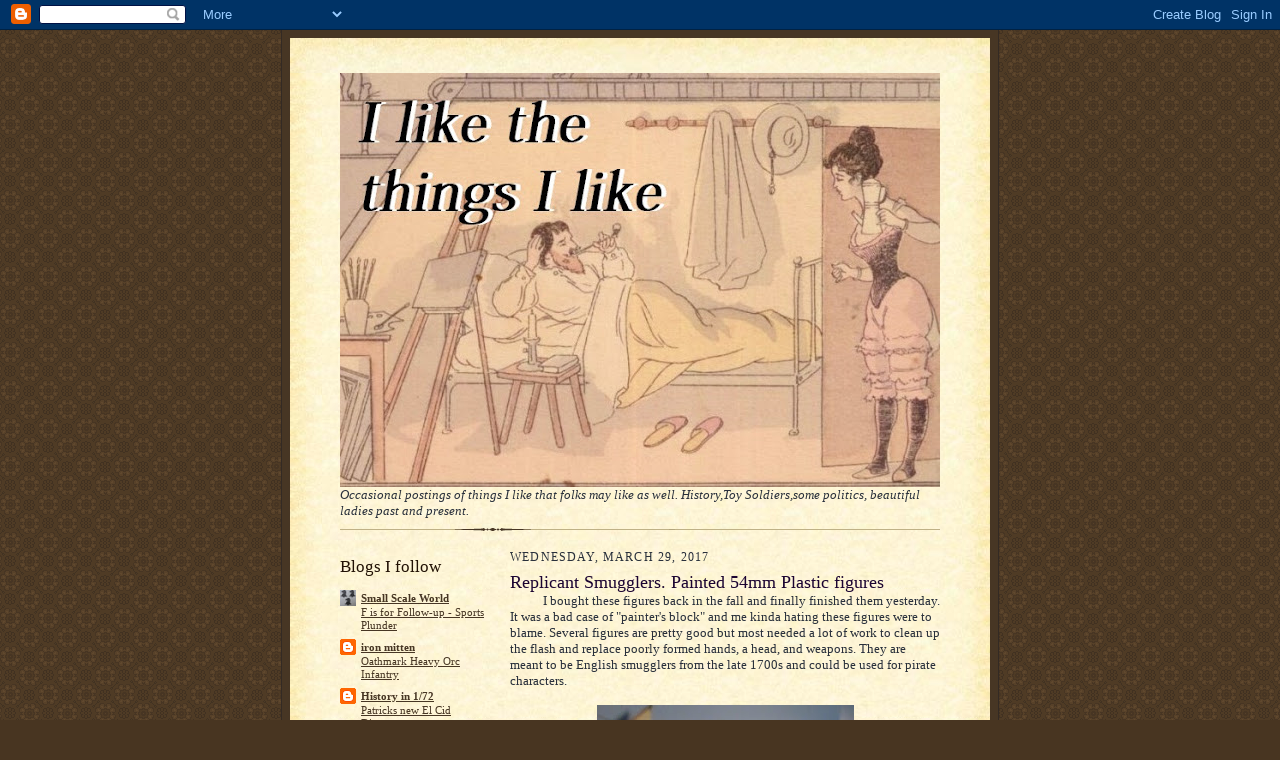

--- FILE ---
content_type: text/html; charset=UTF-8
request_url: https://ilikethethingsilike.blogspot.com/2017/03/replicant-smugglers-painted-54mm.html
body_size: 27598
content:
<!DOCTYPE html>
<html dir='ltr'>
<head>
<link href='https://www.blogger.com/static/v1/widgets/55013136-widget_css_bundle.css' rel='stylesheet' type='text/css'/>
<meta content='text/html; charset=UTF-8' http-equiv='Content-Type'/>
<meta content='blogger' name='generator'/>
<link href='https://ilikethethingsilike.blogspot.com/favicon.ico' rel='icon' type='image/x-icon'/>
<link href='http://ilikethethingsilike.blogspot.com/2017/03/replicant-smugglers-painted-54mm.html' rel='canonical'/>
<link rel="alternate" type="application/atom+xml" title="I LIKE the things I LIKE! - Atom" href="https://ilikethethingsilike.blogspot.com/feeds/posts/default" />
<link rel="alternate" type="application/rss+xml" title="I LIKE the things I LIKE! - RSS" href="https://ilikethethingsilike.blogspot.com/feeds/posts/default?alt=rss" />
<link rel="service.post" type="application/atom+xml" title="I LIKE the things I LIKE! - Atom" href="https://www.blogger.com/feeds/7828510191099879771/posts/default" />

<link rel="alternate" type="application/atom+xml" title="I LIKE the things I LIKE! - Atom" href="https://ilikethethingsilike.blogspot.com/feeds/2036394742017292834/comments/default" />
<!--Can't find substitution for tag [blog.ieCssRetrofitLinks]-->
<link href='https://blogger.googleusercontent.com/img/b/R29vZ2xl/AVvXsEg3oSl3mYZa8HCrXN2QWmh7oauJcwsZ1_zDnqm2WyA6yqIn96djPvY7JdX5w-i32qNKmIwfZZ-FZtiJ_dVzmK3ezGUIg8lmhMQCJHObOAHXiVJcv9L5vXthvaK3Yens91DIsffBrK6efK8/s320/IMG_0234.JPG' rel='image_src'/>
<meta content='http://ilikethethingsilike.blogspot.com/2017/03/replicant-smugglers-painted-54mm.html' property='og:url'/>
<meta content='Replicant Smugglers. Painted 54mm Plastic figures' property='og:title'/>
<meta content='            I bought these figures back in the fall and finally finished them yesterday. It was a bad case of &quot;painter&#39;s block&quot; and me kinda...' property='og:description'/>
<meta content='https://blogger.googleusercontent.com/img/b/R29vZ2xl/AVvXsEg3oSl3mYZa8HCrXN2QWmh7oauJcwsZ1_zDnqm2WyA6yqIn96djPvY7JdX5w-i32qNKmIwfZZ-FZtiJ_dVzmK3ezGUIg8lmhMQCJHObOAHXiVJcv9L5vXthvaK3Yens91DIsffBrK6efK8/w1200-h630-p-k-no-nu/IMG_0234.JPG' property='og:image'/>
<title>I LIKE the things I LIKE!: Replicant Smugglers. Painted 54mm Plastic figures</title>
<style id='page-skin-1' type='text/css'><!--
/*
-----------------------------------------------------
Blogger Template Style Sheet
Name:     Scribe
Date:     27 Feb 2004
Updated by: Blogger Team
------------------------------------------------------ */
/* Defaults
----------------------------------------------- */
body {
margin:0;
padding:0;
font-size: small;
text-align:center;
color:#29303b;
line-height:1.3em;
background:#483521 url("https://resources.blogblog.com/blogblog/data/scribe/bg.gif") repeat;
}
blockquote {
font-style:italic;
padding:0 32px;
line-height:1.6;
margin-top:0;
margin-right:0;
margin-bottom:.6em;
margin-left:0;
}
p {
margin:0;
padding:0;
}
abbr, acronym {
cursor:help;
font-style:normal;
}
code {
font-size: 90%;
white-space:normal;
color:#666;
}
hr {display:none;}
img {border:0;}
/* Link styles */
a:link {
color:#473624;
text-decoration:underline;
}
a:visited {
color: #956839;
text-decoration:underline;
}
a:hover {
color: #956839;
text-decoration:underline;
}
a:active {
color: #956839;
}
/* Layout
----------------------------------------------- */
#outer-wrapper {
background-color:#473624;
border-left:1px solid #332A24;
border-right:1px solid #332A24;
width:700px;
margin:0px auto;
padding:8px;
text-align:center;
font: normal normal 100% Georgia, Times New Roman,Sans-Serif;;
}
#main-top {
width:700px;
height:49px;
background:#FFF3DB url("https://resources.blogblog.com/blogblog/data/scribe/bg_paper_top.jpg") no-repeat top left;
margin:0px;
padding:0px;
display:block;
}
#main-bot {
width:700px;
height:81px;
background:#FFF3DB url("https://resources.blogblog.com/blogblog/data/scribe/bg_paper_bot.jpg") no-repeat top left;
margin:0;
padding:0;
display:block;
}
#wrap2 {
width:700px;
background:#FFF3DB url("https://resources.blogblog.com/blogblog/data/scribe/bg_paper_mid.jpg") repeat-y;
margin-top: -14px;
margin-right: 0px;
margin-bottom: 0px;
margin-left: 0px;
text-align:left;
display:block;
}
#wrap3 {
padding:0 50px;
}
.Header {
}
h1 {
margin:0;
padding-top:0;
padding-right:0;
padding-bottom:6px;
padding-left:0;
font: normal normal 225% Georgia, Times New Roman,sans-serif;
color: #612e00;
}
h1 a:link {
text-decoration:none;
color: #612e00;
}
h1 a:visited {
text-decoration:none;
}
h1 a:hover {
border:0;
text-decoration:none;
}
.Header .description {
margin:0;
padding:0;
line-height:1.5em;
color: #29303B;
font: italic normal 100% Georgia, Times New Roman, sans-serif;
}
#sidebar-wrapper {
clear:left;
}
#main {
width:430px;
float:right;
padding:8px 0;
margin:0;
word-wrap: break-word; /* fix for long text breaking sidebar float in IE */
overflow: hidden;     /* fix for long non-text content breaking IE sidebar float */
}
#sidebar {
width:150px;
float:left;
padding:8px 0;
margin:0;
word-wrap: break-word; /* fix for long text breaking sidebar float in IE */
overflow: hidden;     /* fix for long non-text content breaking IE sidebar float */
}
#footer {
clear:both;
background:url("https://resources.blogblog.com/blogblog/data/scribe/divider.gif") no-repeat top left;
padding-top:10px;
_padding-top:6px; /* IE Windows target */
}
#footer p {
line-height:1.5em;
font-size:75%;
}
/* Typography :: Main entry
----------------------------------------------- */
h2.date-header {
font-weight:normal;
text-transform:uppercase;
letter-spacing:.1em;
font-size:90%;
margin:0;
padding:0;
}
.post {
margin-top:8px;
margin-right:0;
margin-bottom:24px;
margin-left:0;
}
.post h3 {
font-weight:normal;
font-size:140%;
color:#1b0431;
margin:0;
padding:0;
}
.post h3 a {
color: #1b0431;
}
.post-body p {
line-height:1.5em;
margin-top:0;
margin-right:0;
margin-bottom:.6em;
margin-left:0;
}
.post-footer {
font-family: Verdana, sans-serif;
font-size:74%;
border-top:1px solid #BFB186;
padding-top:6px;
}
.post-footer a {
margin-right: 6px;
}
.post ul {
margin:0;
padding:0;
}
.post li {
line-height:1.5em;
list-style:none;
background:url("https://resources.blogblog.com/blogblog/data/scribe/list_icon.gif") no-repeat left .3em;
vertical-align:top;
padding-top: 0;
padding-right: 0;
padding-bottom: .6em;
padding-left: 17px;
margin:0;
}
.feed-links {
clear: both;
line-height: 2.5em;
}
#blog-pager-newer-link {
float: left;
}
#blog-pager-older-link {
float: right;
}
#blog-pager {
text-align: center;
}
/* Typography :: Sidebar
----------------------------------------------- */
.sidebar h2 {
margin:0;
padding:0;
color:#211104;
font: normal normal 150% Georgia, Times New Roman,sans-serif;
}
.sidebar h2 img {
margin-bottom:-4px;
}
.sidebar .widget {
font-size:86%;
margin-top:6px;
margin-right:0;
margin-bottom:12px;
margin-left:0;
padding:0;
line-height: 1.4em;
}
.sidebar ul li {
list-style: none;
margin:0;
}
.sidebar ul {
margin-left: 0;
padding-left: 0;
}
/* Comments
----------------------------------------------- */
#comments {}
#comments h4 {
font-weight:normal;
font-size:120%;
color:#29303B;
margin:0;
padding:0;
}
#comments-block {
line-height:1.5em;
}
.comment-author {
background:url("https://resources.blogblog.com/blogblog/data/scribe/list_icon.gif") no-repeat 2px .35em;
margin:.5em 0 0;
padding-top:0;
padding-right:0;
padding-bottom:0;
padding-left:20px;
font-weight:bold;
}
.comment-body {
margin:0;
padding-top:0;
padding-right:0;
padding-bottom:0;
padding-left:20px;
}
.comment-body p {
font-size:100%;
margin-top:0;
margin-right:0;
margin-bottom:.2em;
margin-left:0;
}
.comment-footer {
color:#29303B;
font-size:74%;
margin:0 0 10px;
padding-top:0;
padding-right:0;
padding-bottom:.75em;
padding-left:20px;
}
.comment-footer a:link {
color:#473624;
text-decoration:underline;
}
.comment-footer a:visited {
color:#716E6C;
text-decoration:underline;
}
.comment-footer a:hover {
color:#956839;
text-decoration:underline;
}
.comment-footer a:active {
color:#956839;
text-decoration:none;
}
.deleted-comment {
font-style:italic;
color:gray;
}
/* Profile
----------------------------------------------- */
#main .profile-data {
display:inline;
}
.profile-datablock, .profile-textblock {
margin-top:0;
margin-right:0;
margin-bottom:4px;
margin-left:0;
}
.profile-data {
margin:0;
padding-top:0;
padding-right:8px;
padding-bottom:0;
padding-left:0;
text-transform:uppercase;
letter-spacing:.1em;
font-size:90%;
color:#211104;
}
.profile-img {
float: left;
margin-top: 0;
margin-right: 5px;
margin-bottom: 5px;
margin-left: 0;
border:1px solid #A2907D;
padding:2px;
}
#header .widget, #main .widget {
margin-bottom:12px;
padding-bottom:12px;
}
#header {
background:url("https://resources.blogblog.com/blogblog/data/scribe/divider.gif") no-repeat bottom left;
}
/** Page structure tweaks for layout editor wireframe */
body#layout #outer-wrapper {
margin-top: 0;
padding-top: 0;
}
body#layout #wrap2,
body#layout #wrap3 {
margin-top: 0;
}
body#layout #main-top {
display:none;
}

--></style>
<link href='https://www.blogger.com/dyn-css/authorization.css?targetBlogID=7828510191099879771&amp;zx=8bfd6319-beaa-48c1-bd81-4bb60fcc6dcc' media='none' onload='if(media!=&#39;all&#39;)media=&#39;all&#39;' rel='stylesheet'/><noscript><link href='https://www.blogger.com/dyn-css/authorization.css?targetBlogID=7828510191099879771&amp;zx=8bfd6319-beaa-48c1-bd81-4bb60fcc6dcc' rel='stylesheet'/></noscript>
<meta name='google-adsense-platform-account' content='ca-host-pub-1556223355139109'/>
<meta name='google-adsense-platform-domain' content='blogspot.com'/>

</head>
<body>
<div class='navbar section' id='navbar'><div class='widget Navbar' data-version='1' id='Navbar1'><script type="text/javascript">
    function setAttributeOnload(object, attribute, val) {
      if(window.addEventListener) {
        window.addEventListener('load',
          function(){ object[attribute] = val; }, false);
      } else {
        window.attachEvent('onload', function(){ object[attribute] = val; });
      }
    }
  </script>
<div id="navbar-iframe-container"></div>
<script type="text/javascript" src="https://apis.google.com/js/platform.js"></script>
<script type="text/javascript">
      gapi.load("gapi.iframes:gapi.iframes.style.bubble", function() {
        if (gapi.iframes && gapi.iframes.getContext) {
          gapi.iframes.getContext().openChild({
              url: 'https://www.blogger.com/navbar/7828510191099879771?po\x3d2036394742017292834\x26origin\x3dhttps://ilikethethingsilike.blogspot.com',
              where: document.getElementById("navbar-iframe-container"),
              id: "navbar-iframe"
          });
        }
      });
    </script><script type="text/javascript">
(function() {
var script = document.createElement('script');
script.type = 'text/javascript';
script.src = '//pagead2.googlesyndication.com/pagead/js/google_top_exp.js';
var head = document.getElementsByTagName('head')[0];
if (head) {
head.appendChild(script);
}})();
</script>
</div></div>
<div id='outer-wrapper'>
<div id='main-top'></div>
<!-- placeholder for image -->
<div id='wrap2'><div id='wrap3'>
<div class='header section' id='header'><div class='widget Header' data-version='1' id='Header1'>
<div id='header-inner'>
<a href='https://ilikethethingsilike.blogspot.com/' style='display: block'>
<img alt='I LIKE the things I LIKE!' height='414px; ' id='Header1_headerimg' src='https://blogger.googleusercontent.com/img/b/R29vZ2xl/AVvXsEik1ipK-UM9-edKQ5oiAKKOl-rqb9x1hGicrZz4ixzayoJ6EKmkc_9gQgXwmS2Y_m-lOGCtNIqOqzGErfAQkWLdicITGTWB2g1lEdQKsO8wSEDGKJPVLF9GrDFU2b5cHS6joZYuoQUT3Bw/s600/154_001aa.jpg' style='display: block' width='600px; '/>
</a>
<div class='descriptionwrapper'>
<p class='description'><span>Occasional postings of things I like that folks may like as well. History,Toy Soldiers,some politics, beautiful ladies past and present.</span></p>
</div>
</div>
</div></div>
<div id='crosscol-wrapper' style='text-align:center'>
<div class='crosscol no-items section' id='crosscol'></div>
</div>
<div id='sidebar-wrapper'>
<div class='sidebar section' id='sidebar'>
<div class='widget BlogList' data-version='1' id='BlogList2'>
<h2 class='title'>Blogs I follow</h2>
<div class='widget-content'>
<div class='blog-list-container' id='BlogList2_container'>
<ul id='BlogList2_blogs'>
<li style='display: block;'>
<div class='blog-icon'>
<img data-lateloadsrc='https://lh3.googleusercontent.com/blogger_img_proxy/AEn0k_vBNG8BrbeIqaDGLopmId27hAKMkj7jh3xeL7wCzvgVU6gUDLJJqZLuhSZH-EYIbp8znD83Uf_2Zn5swELWX86OfqldU0kSFcOiE_kg4nbJpdnIWQ=s16-w16-h16' height='16' width='16'/>
</div>
<div class='blog-content'>
<div class='blog-title'>
<a href='https://smallscaleworld.blogspot.com/' target='_blank'>
Small Scale World</a>
</div>
<div class='item-content'>
<span class='item-title'>
<a href='https://smallscaleworld.blogspot.com/2025/11/f-is-for-follow-up-sports-plunder.html' target='_blank'>
F is for Follow-up - Sports Plunder
</a>
</span>
</div>
</div>
<div style='clear: both;'></div>
</li>
<li style='display: block;'>
<div class='blog-icon'>
<img data-lateloadsrc='https://lh3.googleusercontent.com/blogger_img_proxy/AEn0k_uuZ5FjaXnjnZWiPorh2YwaZ7oBB4rkRXbjFd7enqlIN4XPIWRHEVvulAHTrYl5JrdQdZ6CsfIsuUMmPrJjMmrbMW8_6n8j7Rba8r2fJn8=s16-w16-h16' height='16' width='16'/>
</div>
<div class='blog-content'>
<div class='blog-title'>
<a href='http://iron-mitten.blogspot.com/' target='_blank'>
iron mitten</a>
</div>
<div class='item-content'>
<span class='item-title'>
<a href='http://iron-mitten.blogspot.com/2025/11/oathmark-heavy-orc-infantry.html' target='_blank'>
Oathmark Heavy Orc Infantry
</a>
</span>
</div>
</div>
<div style='clear: both;'></div>
</li>
<li style='display: block;'>
<div class='blog-icon'>
<img data-lateloadsrc='https://lh3.googleusercontent.com/blogger_img_proxy/AEn0k_vJn0f64rf-cZkmtDpaK_44sqD5EJGJ_-W0WsC-gJbnfUMAfcsOkRkbitY1A-TqFpUt6j4qqWNxnEOtXvskUWoWdQA7aQLnnDr6WO2A6YmR=s16-w16-h16' height='16' width='16'/>
</div>
<div class='blog-content'>
<div class='blog-title'>
<a href='http://historyin172.blogspot.com/' target='_blank'>
History in 1/72</a>
</div>
<div class='item-content'>
<span class='item-title'>
<a href='http://historyin172.blogspot.com/2025/11/patricks-new-el-cid-diorama.html' target='_blank'>
Patricks new El Cid Diorama
</a>
</span>
</div>
</div>
<div style='clear: both;'></div>
</li>
<li style='display: block;'>
<div class='blog-icon'>
<img data-lateloadsrc='https://lh3.googleusercontent.com/blogger_img_proxy/AEn0k_vzK3Ws6Ds-h54q28WWx0n9-3S0euzVoaKfGOxn4TkD90nRL6GkuGZhXTsjaaFhKlCDYwXBw20L1sTVUlO4sxeH43iy3X9L6qK9R1l4=s16-w16-h16' height='16' width='16'/>
</div>
<div class='blog-content'>
<div class='blog-title'>
<a href='http://tomsche69.blogspot.com/' target='_blank'>
Società di archeologia e cimeli</a>
</div>
<div class='item-content'>
<span class='item-title'>
<a href='http://tomsche69.blogspot.com/2025/11/fog-on-ekeren-downs-i-tournament-report.html' target='_blank'>
Fog on the Ekeren-downs I tournament report
</a>
</span>
</div>
</div>
<div style='clear: both;'></div>
</li>
<li style='display: block;'>
<div class='blog-icon'>
<img data-lateloadsrc='https://lh3.googleusercontent.com/blogger_img_proxy/AEn0k_tal8w11rY2-H9WBYK8g_mqgSfyOBPjgfOElv7X6YOZ_bN7jRWjSueUuwBGPfJlfICjqH4nDi6tndLpt7sNE_4PCFExrFtQl2q_cdOGZKAJ=s16-w16-h16' height='16' width='16'/>
</div>
<div class='blog-content'>
<div class='blog-title'>
<a href='https://onelover-ray.blogspot.com/' target='_blank'>
Don't throw a 1</a>
</div>
<div class='item-content'>
<span class='item-title'>
<a href='https://onelover-ray.blogspot.com/2025/11/retreat-from-moscow-naked-trees.html' target='_blank'>
Retreat from Moscow - Naked trees!
</a>
</span>
</div>
</div>
<div style='clear: both;'></div>
</li>
<li style='display: block;'>
<div class='blog-icon'>
<img data-lateloadsrc='https://lh3.googleusercontent.com/blogger_img_proxy/AEn0k_vqAkXzj7ZE_Ez8WUz5Ob22jp-0dQeCRwcsKlZ00iZR2Ghcg4NPC1WJj-6bIKQOgfkjjm5cWmvDDwmQwGFj-k47sn43jnzsDW87iSMsGccDl7492BQ-1kQFsw=s16-w16-h16' height='16' width='16'/>
</div>
<div class='blog-content'>
<div class='blog-title'>
<a href='https://quantrillstoysoldiers.blogspot.com/' target='_blank'>
Quantrill's Toy Soldiers</a>
</div>
<div class='item-content'>
<span class='item-title'>
<a href='https://quantrillstoysoldiers.blogspot.com/2025/11/acw-game-lerroys-farm.html' target='_blank'>
ACW Game, Lerroy's Farm
</a>
</span>
</div>
</div>
<div style='clear: both;'></div>
</li>
<li style='display: block;'>
<div class='blog-icon'>
<img data-lateloadsrc='https://lh3.googleusercontent.com/blogger_img_proxy/AEn0k_uuJOBcIPkKL_n_l_invWvJ2yBVQscPcIUWqtLR86MgoU1lsC9JL8LD4dFZp6k-NAtG-kyL0OniWov81PYT-uuNiq3-omk78YIi8OPM_ZH8BHz70hrC-4dKMP861u6973BxWw=s16-w16-h16' height='16' width='16'/>
</div>
<div class='blog-content'>
<div class='blog-title'>
<a href='http://toysoldiersanddiningroombattles.blogspot.com/' target='_blank'>
Toy Soldiers and Dining Room Battles</a>
</div>
<div class='item-content'>
<span class='item-title'>
<a href='http://toysoldiersanddiningroombattles.blogspot.com/2025/11/veterans-day-2025.html' target='_blank'>
Veteran's Day 2025
</a>
</span>
</div>
</div>
<div style='clear: both;'></div>
</li>
<li style='display: block;'>
<div class='blog-icon'>
<img data-lateloadsrc='https://lh3.googleusercontent.com/blogger_img_proxy/AEn0k_sEDe0lMEfcqAHqISq5ZE1aL-XF2rimx04NhnCk_9jWawgtdiJ7KJ-ykSoLpj8wynuq8wn1m0BEPnC6NVaz8YYmTV7fTjPg1fKQR920=s16-w16-h16' height='16' width='16'/>
</div>
<div class='blog-content'>
<div class='blog-title'>
<a href='http://1815-1918.blogspot.com/' target='_blank'>
Warfare in the Age of Steam</a>
</div>
<div class='item-content'>
<span class='item-title'>
<a href='http://1815-1918.blogspot.com/2025/11/hat-132-acw-marching.html' target='_blank'>
HaT 1/32 ACW marching
</a>
</span>
</div>
</div>
<div style='clear: both;'></div>
</li>
<li style='display: block;'>
<div class='blog-icon'>
<img data-lateloadsrc='https://lh3.googleusercontent.com/blogger_img_proxy/AEn0k_tUnsHYs3nKLQ6Kd7n12pz2M6J-PWkL1CZ21IFSGYAxAZZcjvS7YDtL628ySNfTPLdH6A1nAli8ucu4twxCfBko6YKlz2gyZmi5E9rxa9k_7g=s16-w16-h16' height='16' width='16'/>
</div>
<div class='blog-content'>
<div class='blog-title'>
<a href='http://capeannimages.blogspot.com/' target='_blank'>
Cape Ann Images</a>
</div>
<div class='item-content'>
<span class='item-title'>
<a href='http://capeannimages.blogspot.com/2025/11/haul-out-time-for-my-mulligan.html' target='_blank'>
Haul Out Time For My Mulligan!
</a>
</span>
</div>
</div>
<div style='clear: both;'></div>
</li>
<li style='display: block;'>
<div class='blog-icon'>
<img data-lateloadsrc='https://lh3.googleusercontent.com/blogger_img_proxy/AEn0k_tVklrwNAqBFvCAFkYVZNHkpXXGp06anJdPCdqYq6ESq2q5m5Rn8aUYVwFOQHkgphrz_HNn2M14pZlIK0g_vu-xLgZTfK--dvRz=s16-w16-h16' height='16' width='16'/>
</div>
<div class='blog-content'>
<div class='blog-title'>
<a href='http://sjemco.blogspot.com/' target='_blank'>
Remco Miniatures</a>
</div>
<div class='item-content'>
<span class='item-title'>
<a href='http://sjemco.blogspot.com/2025/11/candycanix.html' target='_blank'>
Candycanix
</a>
</span>
</div>
</div>
<div style='clear: both;'></div>
</li>
<li style='display: block;'>
<div class='blog-icon'>
<img data-lateloadsrc='https://lh3.googleusercontent.com/blogger_img_proxy/AEn0k_sftjf30XuidWbm0jU9DFZttR5sFAZpeuR2rDodrtj6X11LNbJ77eDnlnlv8I5D3yumETzFyL8xXU5lo5QOeb5bmjbDWz7C4z-hwzKp=s16-w16-h16' height='16' width='16'/>
</div>
<div class='blog-content'>
<div class='blog-title'>
<a href='http://wabcorner.blogspot.com/' target='_blank'>
WAB Corner</a>
</div>
<div class='item-content'>
<span class='item-title'>
<a href='http://wabcorner.blogspot.com/2025/11/battery-randolph-army-museum-hawaii.html' target='_blank'>
Battery Randolph - Army Museum Hawaii
</a>
</span>
</div>
</div>
<div style='clear: both;'></div>
</li>
<li style='display: block;'>
<div class='blog-icon'>
<img data-lateloadsrc='https://lh3.googleusercontent.com/blogger_img_proxy/AEn0k_sv1wtAlkUVHCBm9s6KbUomCAFu9XVL7MpGLSDREpKOCtcXFRO7w_aIbuGgmqYTMtXwxTFDqXWybgyWsZ2usINfe6p-_eDxPg36Y-SY2wg9t_YiCrTVk6MD=s16-w16-h16' height='16' width='16'/>
</div>
<div class='blog-content'>
<div class='blog-title'>
<a href='https://toysoldiercollecting.blogspot.com/' target='_blank'>
Collecting Toy Soldiers</a>
</div>
<div class='item-content'>
<span class='item-title'>
<a href='https://toysoldiercollecting.blogspot.com/2025/11/another-display-case-filled.html' target='_blank'>
Another display case filled.
</a>
</span>
</div>
</div>
<div style='clear: both;'></div>
</li>
<li style='display: block;'>
<div class='blog-icon'>
<img data-lateloadsrc='https://lh3.googleusercontent.com/blogger_img_proxy/AEn0k_tc4FcujswWDKjZXkWLIjlonxCkOa9uV6L0kr6d4rRJayYYW0Zpc39TwbdBJ6k-JkCQUHx9S6XzXPwGVJ_VLmkt5zZpF1OpPH6498-pYllB6LoHdw=s16-w16-h16' height='16' width='16'/>
</div>
<div class='blog-content'>
<div class='blog-title'>
<a href='http://megablitzandmore.blogspot.com/' target='_blank'>
Megablitz and more</a>
</div>
<div class='item-content'>
<span class='item-title'>
<a href='http://megablitzandmore.blogspot.com/2025/11/charlottenlund-fort.html' target='_blank'>
Charlottenlund Fort
</a>
</span>
</div>
</div>
<div style='clear: both;'></div>
</li>
<li style='display: block;'>
<div class='blog-icon'>
<img data-lateloadsrc='https://lh3.googleusercontent.com/blogger_img_proxy/AEn0k_vpIO6NSUKGJvA5q8TtVse9mx_OF_cB9qIpJl-RfidN2QEdoZ6HizW4JdwT1nJk57eYjTvaIPqwPXVagLCxJJnxnAvh9u6PSFs=s16-w16-h16' height='16' width='16'/>
</div>
<div class='blog-content'>
<div class='blog-title'>
<a href='http://usmrr.blogspot.com/' target='_blank'>
US Military Railroad- Virginia 1863</a>
</div>
<div class='item-content'>
<span class='item-title'>
<a href='http://usmrr.blogspot.com/2025/10/october-update-ai-invasion.html' target='_blank'>
October Update - the AI Invasion
</a>
</span>
</div>
</div>
<div style='clear: both;'></div>
</li>
<li style='display: block;'>
<div class='blog-icon'>
<img data-lateloadsrc='https://lh3.googleusercontent.com/blogger_img_proxy/AEn0k_sWcQ60iaY9sODJRX2p5d1I3wTzZkbL94uDQaWu28v9tpBlJ_CAfiVMfgioxeBddQay5sacrDm86m51l-1ECwxzWOZGoAaAr9dQ28CcjMB8t6D0TdykXdA=s16-w16-h16' height='16' width='16'/>
</div>
<div class='blog-content'>
<div class='blog-title'>
<a href='http://28mmvictorianwarfare.blogspot.com/' target='_blank'>
28mm Victorian Warfare</a>
</div>
<div class='item-content'>
<span class='item-title'>
<a href='http://28mmvictorianwarfare.blogspot.com/2025/10/risen-from-dead.html' target='_blank'>
Risen from the Dead
</a>
</span>
</div>
</div>
<div style='clear: both;'></div>
</li>
<li style='display: block;'>
<div class='blog-icon'>
<img data-lateloadsrc='https://lh3.googleusercontent.com/blogger_img_proxy/AEn0k_t1PmDGl42K6IsQSvUI34usUpLHoIkfsVrZCGK4_VqWKZqTNwoaN5QLqudFu3A-8S8yTMAUfw2dmmzpsZnmL0ErfaZtTWksF4az0f_p726p0tFy=s16-w16-h16' height='16' width='16'/>
</div>
<div class='blog-content'>
<div class='blog-title'>
<a href='http://randomncreative.blogspot.com/' target='_blank'>
Random&amp;Creative</a>
</div>
<div class='item-content'>
<span class='item-title'>
<a href='http://randomncreative.blogspot.com/2025/10/painting-tally-october-2025-passing-bar.html' target='_blank'>
Painting Tally, October 2025 - Passing the Bar Edition
</a>
</span>
</div>
</div>
<div style='clear: both;'></div>
</li>
<li style='display: block;'>
<div class='blog-icon'>
<img data-lateloadsrc='https://lh3.googleusercontent.com/blogger_img_proxy/AEn0k_tydRxWzhs218mq5A_7VcYy3JvL52vumjDn3iqE4x8hOl3Rnf2bDun9qp6koIiRA0TTyQrUxbymXHWyYZuNtWvwtnAR2ccCXhPC6fV6D-GKoIyL=s16-w16-h16' height='16' width='16'/>
</div>
<div class='blog-content'>
<div class='blog-title'>
<a href='https://www.worldturndupsidedown.com/' target='_blank'>
World Turn'd Upside Down</a>
</div>
<div class='item-content'>
<span class='item-title'>
<a href='https://www.worldturndupsidedown.com/2025/10/civil-war-era-cherry-bread-1861.html' target='_blank'>
Civil War Era Cherry Bread (1861)
</a>
</span>
</div>
</div>
<div style='clear: both;'></div>
</li>
<li style='display: block;'>
<div class='blog-icon'>
<img data-lateloadsrc='https://lh3.googleusercontent.com/blogger_img_proxy/AEn0k_v31zGlj8POCBiOjiHKrAh1wRt_m8E0_d64udTtNG5TSBs5JpLRrD0du2vHrnLL-vuZRLhF_U6QX6xchdskVp2kmhM8WezXd7rnJtv8aa781A77=s16-w16-h16' height='16' width='16'/>
</div>
<div class='blog-content'>
<div class='blog-title'>
<a href='http://madpadrewargames.blogspot.com/' target='_blank'>
The Mad Padre's Wargames Page</a>
</div>
<div class='item-content'>
<span class='item-title'>
<a href='http://madpadrewargames.blogspot.com/2025/10/the-singapore-sling-issues-12-14-news.html' target='_blank'>
The Singapore Sling: Issues 12-14; News from Our PBEM Campaign
</a>
</span>
</div>
</div>
<div style='clear: both;'></div>
</li>
<li style='display: block;'>
<div class='blog-icon'>
<img data-lateloadsrc='https://lh3.googleusercontent.com/blogger_img_proxy/AEn0k_tFucA_l4CVSb-esZVP-TGXIQCZJVF0upDFZdxnMtkff9sf8wDRD5QQwU1HRttiMJetvAFUNqRE2u59qZ3n864kB8Jw2gXKOYM_-IhS=s16-w16-h16' height='16' width='16'/>
</div>
<div class='blog-content'>
<div class='blog-title'>
<a href='http://riflemens.blogspot.com/' target='_blank'>
Association - Les Riflemen</a>
</div>
<div class='item-content'>
<span class='item-title'>
<a href='http://riflemens.blogspot.com/2025/10/ww2-russian-sailors.html' target='_blank'>
WW2 Soviet Sailors
</a>
</span>
</div>
</div>
<div style='clear: both;'></div>
</li>
<li style='display: block;'>
<div class='blog-icon'>
<img data-lateloadsrc='https://lh3.googleusercontent.com/blogger_img_proxy/AEn0k_ulL2s9-1O5bEOVNV4qahAVgp9dEawEzvrMqRak7IXhVJlSJ3RicrXYTPK4afUXvfTAcGTH5jiwDt_zWyxFHXYEYWFe8nTR4h6jGpeRO3RTXrHvKJrrO6BglKY=s16-w16-h16' height='16' width='16'/>
</div>
<div class='blog-content'>
<div class='blog-title'>
<a href='https://lightbobsandpaintblobs.blogspot.com/' target='_blank'>
Light Bobs and Paint Blobs</a>
</div>
<div class='item-content'>
<span class='item-title'>
<a href='https://lightbobsandpaintblobs.blogspot.com/2025/09/28mm-wars-of-roses-command-stands-sir.html' target='_blank'>
28mm - Wars of the Roses - Command Stands - Sir John Wenlock, 1st Baron 
Wenlock
</a>
</span>
</div>
</div>
<div style='clear: both;'></div>
</li>
<li style='display: block;'>
<div class='blog-icon'>
<img data-lateloadsrc='https://lh3.googleusercontent.com/blogger_img_proxy/AEn0k_teUplKn2W5W6_WgTvoHuE4pLQFk70O1KAvkv9XVtnKY3nqSoqVtiYGp_pBRHUoDUEPVFkHBPCAVxEXMkrFmL0ijKwkmPOHj7OiENqa1w7FU8-Vwlez=s16-w16-h16' height='16' width='16'/>
</div>
<div class='blog-content'>
<div class='blog-title'>
<a href='http://toysoldiersforever.blogspot.com/' target='_blank'>
Mannie Gentile: Toy Soldiers Forever</a>
</div>
<div class='item-content'>
<span class='item-title'>
<a href='http://toysoldiersforever.blogspot.com/2025/09/hope-for-future.html' target='_blank'>
Hope for the future
</a>
</span>
</div>
</div>
<div style='clear: both;'></div>
</li>
<li style='display: block;'>
<div class='blog-icon'>
<img data-lateloadsrc='https://lh3.googleusercontent.com/blogger_img_proxy/AEn0k_sVEb24X3aiCi5C_mB7DWtjgvlBiNuypph8tHrlEYIPbYTNxZWMaEgXhphyVHVc2lNcFsxtjJMcFloOAQBM9N9hY5OuXyg4MmEzO4lkBlCBwnImZ6Qk7Q=s16-w16-h16' height='16' width='16'/>
</div>
<div class='blog-content'>
<div class='blog-title'>
<a href='https://atomic-annhilation.blogspot.com/' target='_blank'>
ATOMIC-ANNIHILATION</a>
</div>
<div class='item-content'>
<span class='item-title'>
<a href='https://atomic-annhilation.blogspot.com/2025/09/very-heavy-construction.html' target='_blank'>
... very HEAVY construction!
</a>
</span>
</div>
</div>
<div style='clear: both;'></div>
</li>
<li style='display: block;'>
<div class='blog-icon'>
<img data-lateloadsrc='https://lh3.googleusercontent.com/blogger_img_proxy/AEn0k_v1wPa4-n9ObVVByL3SVpAVleXYzCvh5KkS5Dg7RzKxVPAorzHLYSI4YsF9UkqnrJUj36NKVN9Hch9jIFFkcsslg39RZ6mXI2Jl7FHmLZ3gmQ=s16-w16-h16' height='16' width='16'/>
</div>
<div class='blog-content'>
<div class='blog-title'>
<a href='http://rebelbarracks.blogspot.com/' target='_blank'>
Rebel Barracks</a>
</div>
<div class='item-content'>
<span class='item-title'>
<a href='http://rebelbarracks.blogspot.com/2025/08/war-of-spanish-succession-scenarios.html' target='_blank'>
War of Spanish Succession scenarios.
</a>
</span>
</div>
</div>
<div style='clear: both;'></div>
</li>
<li style='display: block;'>
<div class='blog-icon'>
<img data-lateloadsrc='https://lh3.googleusercontent.com/blogger_img_proxy/AEn0k_trT-3ik4NBUVm8oBYYu74CAnQypQq2HYFMKPR4U8Tp5OYgH8U7pZhtZHY1ToxPUfrUo8ICtnbL_USNshRgdbR6yOucUeTzBgKmcjSZOA=s16-w16-h16' height='16' width='16'/>
</div>
<div class='blog-content'>
<div class='blog-title'>
<a href='http://peterscave.blogspot.com/' target='_blank'>
Peter's Cave</a>
</div>
<div class='item-content'>
<span class='item-title'>
<a href='http://peterscave.blogspot.com/2025/06/hat-american-civil-war-union-infantry.html' target='_blank'>
Hat - American Civil War Union Infantry Marching - 54 mm
</a>
</span>
</div>
</div>
<div style='clear: both;'></div>
</li>
<li style='display: block;'>
<div class='blog-icon'>
<img data-lateloadsrc='https://lh3.googleusercontent.com/blogger_img_proxy/AEn0k_uoeP6yCO6XG-Nm_ip_EV02QTefyEM9FhSG8NGqYqOzq2CL4SvzXrtsJz3RgU-WzhiQ34nku7EjDcURzJkk8L7k7BrbP2J5XXaYhq3c5dm_qUv_ZXxmiAcvjLo=s16-w16-h16' height='16' width='16'/>
</div>
<div class='blog-content'>
<div class='blog-title'>
<a href='http://carmensminiaturepainting.blogspot.com/' target='_blank'>
Carmen's fun painty time</a>
</div>
<div class='item-content'>
<span class='item-title'>
<a href='http://carmensminiaturepainting.blogspot.com/2025/06/americas-cup-boats.html' target='_blank'>
America's Cup boats
</a>
</span>
</div>
</div>
<div style='clear: both;'></div>
</li>
<li style='display: none;'>
<div class='blog-icon'>
<img data-lateloadsrc='https://lh3.googleusercontent.com/blogger_img_proxy/AEn0k_s7s1aRGgEdOoa33xppuISy3BAwr_hsREWhrpRRsz1mgSodL2Hnlot1UksqBy4Of27MAZaxHzwIqXpoGU4SBacRgWo9iHXsnF3Ig0jAfj7RaI7R=s16-w16-h16' height='16' width='16'/>
</div>
<div class='blog-content'>
<div class='blog-title'>
<a href='http://zealandbayonets.blogspot.com/' target='_blank'>
With Zeal and With Bayonets Only</a>
</div>
<div class='item-content'>
<span class='item-title'>
<a href='http://zealandbayonets.blogspot.com/2025/05/picketts-charge-aar2.html' target='_blank'>
Pickett's charge AAR2
</a>
</span>
</div>
</div>
<div style='clear: both;'></div>
</li>
<li style='display: none;'>
<div class='blog-icon'>
<img data-lateloadsrc='https://lh3.googleusercontent.com/blogger_img_proxy/AEn0k_urX0wse7XYdmzGcRI9SIGOEOTB-XB7C3uMZgHms6j00An--21u9l82QRTXz8_6-Yie7JtWtfbS00XLgRtoVjRmLX2lzMnjXHy4Dw0jMI3A=s16-w16-h16' height='16' width='16'/>
</div>
<div class='blog-content'>
<div class='blog-title'>
<a href='http://armyredwhite.blogspot.com/' target='_blank'>
Army Red/White and Others...</a>
</div>
<div class='item-content'>
<span class='item-title'>
<a href='http://armyredwhite.blogspot.com/2025/04/coming-soon.html' target='_blank'>
Coming soon&#8230;
</a>
</span>
</div>
</div>
<div style='clear: both;'></div>
</li>
<li style='display: none;'>
<div class='blog-icon'>
<img data-lateloadsrc='https://lh3.googleusercontent.com/blogger_img_proxy/AEn0k_tj7zqCtynOOB1MLuRkp_vkfBITp6K3d-pwy86z4-9TTtqLl_EUrd0qhBSUFoQYe6so8y4jkc7dmUS2Vfou_fi8okMYE5kskYT6GNs8zi9Imyv60JBfr1lU=s16-w16-h16' height='16' width='16'/>
</div>
<div class='blog-content'>
<div class='blog-title'>
<a href='http://steamsteelandtorpedoes.blogspot.com/' target='_blank'>
Steam, Steel and Torpedoes</a>
</div>
<div class='item-content'>
<span class='item-title'>
<a href='https://steamsteelandtorpedoes.blogspot.com/2025/02/first-project-of-year.html' target='_blank'>
First project of the year.
</a>
</span>
</div>
</div>
<div style='clear: both;'></div>
</li>
<li style='display: none;'>
<div class='blog-icon'>
<img data-lateloadsrc='https://lh3.googleusercontent.com/blogger_img_proxy/AEn0k_uMdbPPNunmwZBowDXVeIe2BU8L9q0PsxJ_OOxyAnRYzAl6pGSKGzTsLhhoZJydo8ci81OJPEpqI_HRMfeF2FovWt9Zk94Z-_KAE5_W5UWYB9a8dw=s16-w16-h16' height='16' width='16'/>
</div>
<div class='blog-content'>
<div class='blog-title'>
<a href='http://jaywhitsminiatures.blogspot.com/' target='_blank'>
Jason Whitman's Historical Minutia</a>
</div>
<div class='item-content'>
<span class='item-title'>
<a href='http://jaywhitsminiatures.blogspot.com/2025/01/french-v-bits-allies-part-3.html' target='_blank'>
French v. Brits & Allies Part 3
</a>
</span>
</div>
</div>
<div style='clear: both;'></div>
</li>
<li style='display: none;'>
<div class='blog-icon'>
<img data-lateloadsrc='https://lh3.googleusercontent.com/blogger_img_proxy/AEn0k_vsevs_8GkuDVoOYP5COAYI7d3KFlGhp1qkrN5SZzGuDCvz-XjJjhGiYACEz5isanUvCH8KX8WQxUaSrPSf06t4tMqEJ1HCEk6edo9Vst62ziSgeOo=s16-w16-h16' height='16' width='16'/>
</div>
<div class='blog-content'>
<div class='blog-title'>
<a href='https://armchairgeneral1.blogspot.com/' target='_blank'>
The ArmChair General</a>
</div>
<div class='item-content'>
<span class='item-title'>
<a href='https://armchairgeneral1.blogspot.com/2024/07/bengkel-las-jogja-solusi-tepat-untuk.html' target='_blank'>
Bengkel Las Jogja: Solusi Tepat untuk Kebutuhan Konstruksi Anda
</a>
</span>
</div>
</div>
<div style='clear: both;'></div>
</li>
<li style='display: none;'>
<div class='blog-icon'>
<img data-lateloadsrc='https://lh3.googleusercontent.com/blogger_img_proxy/AEn0k_sqT9M8FUBMMVPE9FOSr_rmzVxh0RWbm9BL1rNoYcTuttwNGv85ZrP_03TYAJvZ4v87OCcXr5CF4Z-cxXHpINWUB5MDHMl7Ln_mgQ=s16-w16-h16' height='16' width='16'/>
</div>
<div class='blog-content'>
<div class='blog-title'>
<a href='http://54mmmen.blogspot.com/' target='_blank'>
My 1/32 world</a>
</div>
<div class='item-content'>
<span class='item-title'>
<a href='http://54mmmen.blogspot.com/2024/05/jersey-blues-and-other.html' target='_blank'>
jersey Blues and other
</a>
</span>
</div>
</div>
<div style='clear: both;'></div>
</li>
<li style='display: none;'>
<div class='blog-icon'>
<img data-lateloadsrc='https://lh3.googleusercontent.com/blogger_img_proxy/AEn0k_tZ1vtHrGUoDoHMg9KRcxJpTnO4LlxVNHCIiGa0PHoe2KvouT5ExYmQDKSP5vPKdCSsfReTpkp__OEunOOvcAJaUAofEBBI1MpIvI5ksjqsQrc=s16-w16-h16' height='16' width='16'/>
</div>
<div class='blog-content'>
<div class='blog-title'>
<a href='http://wooden-warriors.blogspot.com/' target='_blank'>
Wooden Warriors</a>
</div>
<div class='item-content'>
<span class='item-title'>
<a href='http://wooden-warriors.blogspot.com/2023/11/very-sad-news.html' target='_blank'>
Very Sad News
</a>
</span>
</div>
</div>
<div style='clear: both;'></div>
</li>
<li style='display: none;'>
<div class='blog-icon'>
<img data-lateloadsrc='https://lh3.googleusercontent.com/blogger_img_proxy/AEn0k_tlaB6IamRYQIDU9jIIJ05ODeh2YwgQYVpHinwmwKjWcuTZeMDeH6j8DR4ixxPEHza0Ualmfz9E_OygsgPysjRKbuYAmTC0gRFu-2LB=s16-w16-h16' height='16' width='16'/>
</div>
<div class='blog-content'>
<div class='blog-title'>
<a href='http://paulsbods.blogspot.com/' target='_blank'>
Paul&#180;s Bods</a>
</div>
<div class='item-content'>
<span class='item-title'>
<a href='http://paulsbods.blogspot.com/2023/09/new-fantasy-sets-from-alliance.html' target='_blank'>
New Fantasy sets from Alliance
</a>
</span>
</div>
</div>
<div style='clear: both;'></div>
</li>
<li style='display: none;'>
<div class='blog-icon'>
<img data-lateloadsrc='https://lh3.googleusercontent.com/blogger_img_proxy/AEn0k_skPed9aNHWUxuauPWPkkIewI1nESGOQgx5zW7fxNUKToQmp1gxfaHZ1f4jRu591jO1JL9-jSZ55OBivkCESGzix1Aemtjs5K3GJxFKAbYA5RdkBjQB=s16-w16-h16' height='16' width='16'/>
</div>
<div class='blog-content'>
<div class='blog-title'>
<a href='http://companyqdispatches.blogspot.com/' target='_blank'>
Dispatches from Company 'Q'</a>
</div>
<div class='item-content'>
<span class='item-title'>
<a href='http://companyqdispatches.blogspot.com/2023/09/as-former-civil-war-reenactor-i-think.html' target='_blank'>
No one experiences a museum like a reenactor or a veteran.
</a>
</span>
</div>
</div>
<div style='clear: both;'></div>
</li>
<li style='display: none;'>
<div class='blog-icon'>
<img data-lateloadsrc='https://lh3.googleusercontent.com/blogger_img_proxy/AEn0k_twS3ufPLjthpY3S784deoxriUBii3cmrnZdGzObnQ6EK9NndQ4XWdw69wOl3XG-X1cysANiUukvGAmbZHCo9u0KsIu-UVw74kIqtCOHiC3SY0=s16-w16-h16' height='16' width='16'/>
</div>
<div class='blog-content'>
<div class='blog-title'>
<a href='http://apartmentofwar.blogspot.com/' target='_blank'>
Gunfreaks Apartment of war</a>
</div>
<div class='item-content'>
<span class='item-title'>
<a href='http://apartmentofwar.blogspot.com/2023/05/this-is-minuteman-two-three.html' target='_blank'>
This is Minuteman: Two-Three
</a>
</span>
</div>
</div>
<div style='clear: both;'></div>
</li>
<li style='display: none;'>
<div class='blog-icon'>
<img data-lateloadsrc='https://lh3.googleusercontent.com/blogger_img_proxy/AEn0k_tWS3s-Pgbjqn_HPu28dtQ1PQmCn4Q0XB9pIAW48i5V95UjEfwclhTCP6hoUUDIdpRYLrKEna4ggNg31ntTUe2rr_OaEf0Al-8=s16-w16-h16' height='16' width='16'/>
</div>
<div class='blog-content'>
<div class='blog-title'>
<a href='https://www.tradingot.com/' target='_blank'>
Pauly Wauly's Other War Games</a>
</div>
<div class='item-content'>
<span class='item-title'>
<a href='https://www.tradingot.com/2021/03/strategi-entry-pembalikan-saat-break-out-trendline.html' target='_blank'>
Strategi Entry Pembalikan saat Break Out Trendline
</a>
</span>
</div>
</div>
<div style='clear: both;'></div>
</li>
<li style='display: none;'>
<div class='blog-icon'>
<img data-lateloadsrc='https://lh3.googleusercontent.com/blogger_img_proxy/AEn0k_vD5kS-JxSq73Dzxm-3LTD-glni4AkK-o4VA4B804jL6HXxtEPIxM-B2vtQdRLDLGQgBnWb3PZxlcoUpYgm6mA_DAG-yT8Nlnwl-4YMgW3FH00=s16-w16-h16' height='16' width='16'/>
</div>
<div class='blog-content'>
<div class='blog-title'>
<a href='http://samsminisworld.blogspot.com/' target='_blank'>
Sam's Minis World</a>
</div>
<div class='item-content'>
<span class='item-title'>
<a href='http://samsminisworld.blogspot.com/2020/11/orctober-in-november-1-mithril-m178.html' target='_blank'>
"Orctober in November !! " ( 1) Mithril M178 "Uglúk White-Hand Orc"
</a>
</span>
</div>
</div>
<div style='clear: both;'></div>
</li>
<li style='display: none;'>
<div class='blog-icon'>
<img data-lateloadsrc='https://lh3.googleusercontent.com/blogger_img_proxy/AEn0k_uFjEEYqdBeeko8YkBpx0cMYSr1FDjagSRN3r0i0zwzxXQ_DO5avGc3z1HAr7HHqrRjKP42NVD-JaoTbP3lXzBxYaeGtpcXCjT3gA1G=s16-w16-h16' height='16' width='16'/>
</div>
<div class='blog-content'>
<div class='blog-title'>
<a href='http://redcoat76.blogspot.com/' target='_blank'>
British Soldiers, American Revolution</a>
</div>
<div class='item-content'>
<span class='item-title'>
<a href='http://redcoat76.blogspot.com/2020/02/massacre-men-soldiers-of-29th-regiment.html' target='_blank'>
Massacre Men: Soldiers of the 29th Regiment charged for the events of 5 
March 1770
</a>
</span>
</div>
</div>
<div style='clear: both;'></div>
</li>
<li style='display: none;'>
<div class='blog-icon'>
<img data-lateloadsrc='https://lh3.googleusercontent.com/blogger_img_proxy/AEn0k_seG3FiUS9bXDOblqtJtPMM5GZQCDuQMXCeR8HpxUO7gZ9zXukbCiFzOOPaXNzK-otkaJYXVJl5Vc2DuDjGY2YC-XAxt3NlLidfsCaD=s16-w16-h16' height='16' width='16'/>
</div>
<div class='blog-content'>
<div class='blog-title'>
<a href='http://20mmgamer.blogspot.com/' target='_blank'>
20mm Gamer</a>
</div>
<div class='item-content'>
<span class='item-title'>
<a href='http://20mmgamer.blogspot.com/2020/02/epic-20.html' target='_blank'>
Epic 2.0
</a>
</span>
</div>
</div>
<div style='clear: both;'></div>
</li>
<li style='display: none;'>
<div class='blog-icon'>
<img data-lateloadsrc='https://lh3.googleusercontent.com/blogger_img_proxy/AEn0k_vTmiBMZpFG1GGThRP4NbEnFjkbkCaq4VvWnsHaaNHfWrlPxwOLjORjVDgBs8ei_HEGoKmXapPLLL5CktTvjKSaXzLWOFc8UsQtnmEGV62uwRYEQhk=s16-w16-h16' height='16' width='16'/>
</div>
<div class='blog-content'>
<div class='blog-title'>
<a href='https://mercuriusatticus.blogspot.com/' target='_blank'>
Mercurius Atticus</a>
</div>
<div class='item-content'>
<span class='item-title'>
<a href='https://mercuriusatticus.blogspot.com/2020/01/soldiers-of-tradgardland.html' target='_blank'>
SOLDIERS OF TRADGARDLAND
</a>
</span>
</div>
</div>
<div style='clear: both;'></div>
</li>
<li style='display: none;'>
<div class='blog-icon'>
<img data-lateloadsrc='https://lh3.googleusercontent.com/blogger_img_proxy/AEn0k_ss8z5iPx3SB0oewPEPZJzn53X0vpA2_RQPb4WZHr7UAQyodlsUlosTr5_au9OW2iPrQ25tooB-gbBa7ZlcSO6GGXBj2fD5fmQtWStRQMgVr9fT=s16-w16-h16' height='16' width='16'/>
</div>
<div class='blog-content'>
<div class='blog-title'>
<a href='http://couturecourtesan.blogspot.com/' target='_blank'>
The Couture Courtesan</a>
</div>
<div class='item-content'>
<span class='item-title'>
<a href='http://couturecourtesan.blogspot.com/2019/12/not-pilgrim-c1620-gown.html' target='_blank'>
Not-a-Pilgrim c.1620 Gown
</a>
</span>
</div>
</div>
<div style='clear: both;'></div>
</li>
<li style='display: none;'>
<div class='blog-icon'>
<img data-lateloadsrc='https://lh3.googleusercontent.com/blogger_img_proxy/AEn0k_urggdLXSwaA7dq6CF6qM71VxCOSvPojScevQ9Psg1aC07GqYNGSB_a8lYbShj_ViHQRCo7Ndskq9WFcLm1ycf1qpP-rIol23fQHHPCeEnhfHgPKjbt81ldZYsAkNPi=s16-w16-h16' height='16' width='16'/>
</div>
<div class='blog-content'>
<div class='blog-title'>
<a href='http://heitalianwarsofindependence.blogspot.com/' target='_blank'>
THE ITALIAN WARS OF INDEPENDENCE</a>
</div>
<div class='item-content'>
<span class='item-title'>
<a href='http://heitalianwarsofindependence.blogspot.com/2019/11/blog-post_44.html' target='_blank'>
rittmeister
</a>
</span>
</div>
</div>
<div style='clear: both;'></div>
</li>
<li style='display: none;'>
<div class='blog-icon'>
<img data-lateloadsrc='https://lh3.googleusercontent.com/blogger_img_proxy/AEn0k_vB8JVTt-Je1xgL9Y3Nq8RA6E1ZiOOv6rpXUCFh8FJdnNv2BgBhS4mhIxN7B59jxfiQ6E4tkUXjXUIHL3NF9ocdDETUnHT2OpJZcISaYtTFkw=s16-w16-h16' height='16' width='16'/>
</div>
<div class='blog-content'>
<div class='blog-title'>
<a href='http://paintedheroes.blogspot.com/' target='_blank'>
---PAINTED HEROES---</a>
</div>
<div class='item-content'>
<span class='item-title'>
<a href='http://paintedheroes.blogspot.com/2019/11/hawk-miniatures-75mm-swiss-mercenary.html' target='_blank'>
Hawk Miniatures 75mm Swiss Mercenary 14th Century Soldat De Plom 2019 Alan 
Ball
</a>
</span>
</div>
</div>
<div style='clear: both;'></div>
</li>
<li style='display: none;'>
<div class='blog-icon'>
<img data-lateloadsrc='https://lh3.googleusercontent.com/blogger_img_proxy/AEn0k_sGPqSkzfesJTCpKoRYBmNF25zxvckl7cCMY-9Z9mR2alKDzF-ons0gKQT3yjhn05Kv88dsi7KG5NGUpmP6qLB90QhGu8bIOWmXBWpqmk3Q0C5r=s16-w16-h16' height='16' width='16'/>
</div>
<div class='blog-content'>
<div class='blog-title'>
<a href='https://theangrylurker.blogspot.com/' target='_blank'>
The Angry Lurker</a>
</div>
<div class='item-content'>
<span class='item-title'>
<a href='https://theangrylurker.blogspot.com/2019/10/15mm-savage-northmen-cavalry.html' target='_blank'>
15mm Savage Northmen Cavalry........
</a>
</span>
</div>
</div>
<div style='clear: both;'></div>
</li>
<li style='display: none;'>
<div class='blog-icon'>
<img data-lateloadsrc='https://lh3.googleusercontent.com/blogger_img_proxy/AEn0k_t67l-_xk3-GEYoaTZoIiLEVMunRBi_wzpa1yMwJCuEOGoliNVrlUP_RezqlV4SFgiTjEp9yPXx5zhlnkwAQC6mDgU_RkbBzp07qQ=s16-w16-h16' height='16' width='16'/>
</div>
<div class='blog-content'>
<div class='blog-title'>
<a href='http://capnbob.blogspot.com/' target='_blank'>
The Cap'n's Blog</a>
</div>
<div class='item-content'>
<span class='item-title'>
<a href='http://capnbob.blogspot.com/2019/08/latest-scam.html' target='_blank'>
Latest Scam
</a>
</span>
</div>
</div>
<div style='clear: both;'></div>
</li>
<li style='display: none;'>
<div class='blog-icon'>
<img data-lateloadsrc='https://lh3.googleusercontent.com/blogger_img_proxy/AEn0k_vPpFQtgBQ24HlxmCHcYsZwV8vZIFzenI59aB4tJrYeUus1_aNRTS3yvgCftNtFAeaEdgXQtDI3eSG4e4ninADEUfXW3LfA-r7luntJZarKtPpIyEX7RAhe53-wxeyproYn=s16-w16-h16' height='16' width='16'/>
</div>
<div class='blog-content'>
<div class='blog-title'>
<a href='http://bytheordersofthegreatwhitequeen.blogspot.com/' target='_blank'>
"By the Orders of the Great White Queen"</a>
</div>
<div class='item-content'>
<span class='item-title'>
<a href='http://bytheordersofthegreatwhitequeen.blogspot.com/2019/06/congo-game.html' target='_blank'>
Congo Game
</a>
</span>
</div>
</div>
<div style='clear: both;'></div>
</li>
<li style='display: none;'>
<div class='blog-icon'>
<img data-lateloadsrc='https://lh3.googleusercontent.com/blogger_img_proxy/AEn0k_s3li8q_T4p7TTCM1QVhez_LKPw2QX_AF_hEGJy-IjecQg7bI0GevwXzEQB_XBiPhvxN4uakBIyZTsrGXjKSQdq8qpyJIhXxR7LVZGAgjoBNt8FXxsFigU=s16-w16-h16' height='16' width='16'/>
</div>
<div class='blog-content'>
<div class='blog-title'>
<a href='http://fortapachesupersized.blogspot.com/' target='_blank'>
Fort Apache Supersized</a>
</div>
<div class='item-content'>
<span class='item-title'>
<a href='http://fortapachesupersized.blogspot.com/2019/04/battle-of-bulge-diorama.html' target='_blank'>
Battle of the Bulge Diorama
</a>
</span>
</div>
</div>
<div style='clear: both;'></div>
</li>
<li style='display: none;'>
<div class='blog-icon'>
<img data-lateloadsrc='https://lh3.googleusercontent.com/blogger_img_proxy/AEn0k_tVxUpTVIQBRUI-dkDwTL89jg1jQYDRHVXrufVf1D9UqQR6h4hMidvSgq44zSqX5wcpXTpPKk2LZEd8LuC2oZfqsYKhrtrq8MWNmNI=s16-w16-h16' height='16' width='16'/>
</div>
<div class='blog-content'>
<div class='blog-title'>
<a href='http://gringo40s.blogspot.com/' target='_blank'>
Gringo 40's</a>
</div>
<div class='item-content'>
<span class='item-title'>
<a href='http://gringo40s.blogspot.com/2019/04/new-28mm-vietnam-marines-battle-of-hue.html' target='_blank'>
New 28mm Vietnam Marines the Battle of Huế 1968
</a>
</span>
</div>
</div>
<div style='clear: both;'></div>
</li>
<li style='display: none;'>
<div class='blog-icon'>
<img data-lateloadsrc='https://lh3.googleusercontent.com/blogger_img_proxy/AEn0k_uqilTIIGFzE6eSnAMy0lqvI-l6YhCE8b0__GmM2-BHrgjnUV-z6uYjLnm46MxAi4dDvA0SGy7gMbI8JlcO1I0LyN6stTGQzDoMQF-Mdb-b=s16-w16-h16' height='16' width='16'/>
</div>
<div class='blog-content'>
<div class='blog-title'>
<a href='http://castlesoftin.blogspot.com/' target='_blank'>
Castles of Tin</a>
</div>
<div class='item-content'>
<span class='item-title'>
<a href='http://castlesoftin.blogspot.com/2018/12/renaissance-flags-30mm-flats.html' target='_blank'>
Renaissance Flags - 30mm Flats
</a>
</span>
</div>
</div>
<div style='clear: both;'></div>
</li>
<li style='display: none;'>
<div class='blog-icon'>
<img data-lateloadsrc='https://lh3.googleusercontent.com/blogger_img_proxy/AEn0k_vbWCrmUU80kbtP2NtUw8As1oAur7mfs1DBkxof3-z7_5pxSSAkmg3A9s8DPhs0sB7w7aB7XE4ofXoZPJxH1-C7ST0o6vhs3Fk2pNqqT5h4683V2dWC=s16-w16-h16' height='16' width='16'/>
</div>
<div class='blog-content'>
<div class='blog-title'>
<a href='http://toysoldierthoughts.blogspot.com/' target='_blank'>
Toy Soldier Thoughts</a>
</div>
<div class='item-content'>
<span class='item-title'>
<a href='http://toysoldierthoughts.blogspot.com/2018/09/general-stuff.html' target='_blank'>
General Stuff
</a>
</span>
</div>
</div>
<div style='clear: both;'></div>
</li>
<li style='display: none;'>
<div class='blog-icon'>
<img data-lateloadsrc='https://lh3.googleusercontent.com/blogger_img_proxy/AEn0k_u4XeC55G4UD3JoB-wsy75XwY3KpqQ1zqe-T17be92gCU17acCV62tgqEZyILi84B-Ut-UketCPT5gJC8tzxGTSy0YJNGa2r0Ht95JIsLG0Pw=s16-w16-h16' height='16' width='16'/>
</div>
<div class='blog-content'>
<div class='blog-title'>
<a href='http://anthonydawson.blogspot.com/' target='_blank'>
Historical and Unitarian Musings</a>
</div>
<div class='item-content'>
<span class='item-title'>
<a href='http://anthonydawson.blogspot.com/2018/08/reflections-on-pride-rainbow.html' target='_blank'>
Reflections on the Pride Rainbow
</a>
</span>
</div>
</div>
<div style='clear: both;'></div>
</li>
<li style='display: none;'>
<div class='blog-icon'>
<img data-lateloadsrc='https://lh3.googleusercontent.com/blogger_img_proxy/AEn0k_vj6EBlvwJo9RLrXQw1jrvAVpt_-o9N3uncHIi-boG2_TSqOHbb5B7QG-MXqTzsKNamjnuvcNC_wV9iEXLeqIc_RqYnQCgupJXi46u1B1N5UpCDD0awalr8vi97GkpcZOYiolQu0-RVXg=s16-w16-h16' height='16' width='16'/>
</div>
<div class='blog-content'>
<div class='blog-title'>
<a href='https://alfront-wardiariesofalittleenglander.blogspot.com/' target='_blank'>
War Diaries of a Little Englander</a>
</div>
<div class='item-content'>
<span class='item-title'>
<a href='https://alfront-wardiariesofalittleenglander.blogspot.com/2017/06/initial.html' target='_blank'>
Initial...
</a>
</span>
</div>
</div>
<div style='clear: both;'></div>
</li>
<li style='display: none;'>
<div class='blog-icon'>
<img data-lateloadsrc='https://lh3.googleusercontent.com/blogger_img_proxy/AEn0k_tjjyKV-jxr-UKZ7eOwEPIR_oGT8rYGmM7gBuX_t6vAibog-sjNlPVZnxLM-4dEVMMBGO5N5oL1J2XrTGWOKjj47nUW-snZQpbKmI-BHg=s16-w16-h16' height='16' width='16'/>
</div>
<div class='blog-content'>
<div class='blog-title'>
<a href='http://132hatblog.blogspot.com/' target='_blank'>
1/32 HäT Blog</a>
</div>
<div class='item-content'>
<span class='item-title'>
<a href='http://132hatblog.blogspot.com/2017/02/due-to-lack-of-activity-we-will-be.html' target='_blank'>
Due to lack of activity, we will be closing this blog down and moving all 
posting back to the HaT forum
</a>
</span>
</div>
</div>
<div style='clear: both;'></div>
</li>
<li style='display: none;'>
<div class='blog-icon'>
<img data-lateloadsrc='https://lh3.googleusercontent.com/blogger_img_proxy/AEn0k_sEugGe73YN-9sdfl8wpDmIyKIWs5c4jZuFWau2fGAiwq8teydVifKBmYOcXXzSqvZH0zdJf6M6oHkHAxqq4btMV9L6bkoG9s1w=s16-w16-h16' height='16' width='16'/>
</div>
<div class='blog-content'>
<div class='blog-title'>
<a href='http://rabuck.blogspot.com/' target='_blank'>
De nerdibus</a>
</div>
<div class='item-content'>
<span class='item-title'>
<a href='http://rabuck.blogspot.com/2016/12/dancing-with-dragons.html' target='_blank'>
Dancing with Dragons
</a>
</span>
</div>
</div>
<div style='clear: both;'></div>
</li>
<li style='display: none;'>
<div class='blog-icon'>
<img data-lateloadsrc='https://lh3.googleusercontent.com/blogger_img_proxy/AEn0k_si2tAazaShZiF2-BuyCW_DEWTeo-FlemBkUjiJ1AhXxK3iWaBfOxPJMFEfqKTRTdggvDRoRkUO-iIBRtmKlvzhkHvcNJfsFo2jEAGyFGlL_Q=s16-w16-h16' height='16' width='16'/>
</div>
<div class='blog-content'>
<div class='blog-title'>
<a href='http://pepefiguritas.blogspot.com/' target='_blank'>
FIGURITAS DEL AYER</a>
</div>
<div class='item-content'>
<span class='item-title'>
<a href='http://pepefiguritas.blogspot.com/2016/12/blog-post.html' target='_blank'>
</a>
</span>
</div>
</div>
<div style='clear: both;'></div>
</li>
<li style='display: none;'>
<div class='blog-icon'>
<img data-lateloadsrc='https://lh3.googleusercontent.com/blogger_img_proxy/AEn0k_vBtBZEItIXfBWmUYkkB-ECUZfrBYjag6MLqeD7oMJmZLEGoR2xw8vQPyDMcQzHr9pWb2zUmHylSJvT_2_YeCV0NP3MB7jZ2G6rErMM6zhjnFhkjJHK=s16-w16-h16' height='16' width='16'/>
</div>
<div class='blog-content'>
<div class='blog-title'>
<a href='http://tabletopdiversions.blogspot.com/' target='_blank'>
Tabletop Diversions</a>
</div>
<div class='item-content'>
<span class='item-title'>
<a href='http://tabletopdiversions.blogspot.com/2016/09/de-profundis-my-first-impression.html' target='_blank'>
De Profundis : My First Impression
</a>
</span>
</div>
</div>
<div style='clear: both;'></div>
</li>
<li style='display: none;'>
<div class='blog-icon'>
<img data-lateloadsrc='https://lh3.googleusercontent.com/blogger_img_proxy/AEn0k_u-sbUpconmTtL15bp3E5pOKmg_hoGnUp0FUZG42VA-W3hCdvNjyMBjtPai9IREmmaiPUGxuJ6QRwUCS99PyHUMuP6Re4PGqsKqrD5qt5S05zxDEl-UeNt3nI0=s16-w16-h16' height='16' width='16'/>
</div>
<div class='blog-content'>
<div class='blog-title'>
<a href='http://interbellumimaginations.blogspot.com/' target='_blank'>
Interbellum</a>
</div>
<div class='item-content'>
<span class='item-title'>
<a href='http://interbellumimaginations.blogspot.com/2016/04/sources-for-interwar-gamer.html' target='_blank'>
Sources For The Interwar Gamer
</a>
</span>
</div>
</div>
<div style='clear: both;'></div>
</li>
<li style='display: none;'>
<div class='blog-icon'>
<img data-lateloadsrc='https://lh3.googleusercontent.com/blogger_img_proxy/AEn0k_s4N7eAlNdFnvby1Xp2MDueWWsVA6YOXhjw1ZWLjrDSFXjBdMIQMSk1adiW3MtpMXadYZFiPiL_9KsVG2MXCnSR_uH3VQoufptH4nRQvzV2-yfE=s16-w16-h16' height='16' width='16'/>
</div>
<div class='blog-content'>
<div class='blog-title'>
<a href='http://figurinepassion.blogspot.com/' target='_blank'>
Figurine Passion</a>
</div>
<div class='item-content'>
<span class='item-title'>
<a href='http://figurinepassion.blogspot.com/2016/01/blog-post.html' target='_blank'>
</a>
</span>
</div>
</div>
<div style='clear: both;'></div>
</li>
<li style='display: none;'>
<div class='blog-icon'>
<img data-lateloadsrc='https://lh3.googleusercontent.com/blogger_img_proxy/AEn0k_sVvcjvTk3JumLRKgTLvkA8nZzGzfN15DK07OjKVNFcibR80Eb2gsjuY50GHd23F0SzSnNFJQREeaTTvrCvrD0mAAI8Go5ZEiEhMWA1WcrkwcnUsjh4Crfvr-LVRg=s16-w16-h16' height='16' width='16'/>
</div>
<div class='blog-content'>
<div class='blog-title'>
<a href='http://thisisthewarthatneverends.blogspot.com/' target='_blank'>
This Is the War that Never Ends...</a>
</div>
<div class='item-content'>
<span class='item-title'>
<a href='http://thisisthewarthatneverends.blogspot.com/2015/09/update-19092015.html' target='_blank'>
Update 19/09/2015
</a>
</span>
</div>
</div>
<div style='clear: both;'></div>
</li>
<li style='display: none;'>
<div class='blog-icon'>
<img data-lateloadsrc='https://lh3.googleusercontent.com/blogger_img_proxy/AEn0k_vj9AqbrPH4RPyuBmqguQj9KD9Yb2KvsZYEK0gCRFrRPGSoU6QQqlbxl6uW0DyzN99pXhBiJfqATcG0zUxS4t_cE9pOKARQPFqy2icJrx8LqcxPptK_efk=s16-w16-h16' height='16' width='16'/>
</div>
<div class='blog-content'>
<div class='blog-title'>
<a href='http://minimike-ministories.blogspot.com/' target='_blank'>
MiniStories</a>
</div>
<div class='item-content'>
<span class='item-title'>
<a href='http://minimike-ministories.blogspot.com/2015/06/20mm-ww2-m20-m10-and-m8.html' target='_blank'>
20mm WW2 - M20, M10 and M8
</a>
</span>
</div>
</div>
<div style='clear: both;'></div>
</li>
<li style='display: none;'>
<div class='blog-icon'>
<img data-lateloadsrc='https://lh3.googleusercontent.com/blogger_img_proxy/AEn0k_vb3RznxbKDoiIa-9_L-P_Z89kbrph89_7UJ7WcQ6D6qPAfuohdlp3ooJx9Z_IV1wVxBtycLy_Yhqe9wM23b-pNeqSVLrwuKkp9WE6Fk8ZEKKJL-VvG34BQkYBwV6N90NEm-YY=s16-w16-h16' height='16' width='16'/>
</div>
<div class='blog-content'>
<div class='blog-title'>
<a href='http://captainrichardsminiaturecivilwar.blogspot.com/' target='_blank'>
Captain richards miniature Civil War</a>
</div>
<div class='item-content'>
<span class='item-title'>
<a href='http://captainrichardsminiaturecivilwar.blogspot.com/2015/05/hope-everyone-is-well-keep-creating.html' target='_blank'>
Hope everyone is well. Keep creating.
</a>
</span>
</div>
</div>
<div style='clear: both;'></div>
</li>
<li style='display: none;'>
<div class='blog-icon'>
<img data-lateloadsrc='https://lh3.googleusercontent.com/blogger_img_proxy/AEn0k_sGacQD94cgpDNTWjlxJtwLjK0pAxszxcpY2Qzm5E8CrjvAbPJMETYHSt0QK3r1sE90GTRYuXgpUfGaPfnrfjEh1RhAS3qYZFWv4oMhfT_47mDxfdh-LGg=s16-w16-h16' height='16' width='16'/>
</div>
<div class='blog-content'>
<div class='blog-title'>
<a href='http://jenevoispaslerapoport.blogspot.com/' target='_blank'>
L'Histoire est mon comptoir!</a>
</div>
<div class='item-content'>
<span class='item-title'>
<a href='http://jenevoispaslerapoport.blogspot.com/2015/05/larmee-populaire-mongole-1921-1940.html' target='_blank'>
L'armée populaire Mongole 1921-1940
</a>
</span>
</div>
</div>
<div style='clear: both;'></div>
</li>
<li style='display: none;'>
<div class='blog-icon'>
<img data-lateloadsrc='https://lh3.googleusercontent.com/blogger_img_proxy/AEn0k_sC71j_oBCl9JxSuzWGMptZ_Dy-S5n5FD6j9zqad2UGfaufOow4Qp2xLA26YicaosjiXW65jLf_CJoLXmiAJjOKlQq8OSkUmSjWFDLiEWE=s16-w16-h16' height='16' width='16'/>
</div>
<div class='blog-content'>
<div class='blog-title'>
<a href='http://markietanka.blogspot.com/' target='_blank'>
Markietanka</a>
</div>
<div class='item-content'>
<span class='item-title'>
<a href='http://markietanka.blogspot.com/2015/03/kurtka-mundurowa-piechoty-i-artylerii.html' target='_blank'>
Kurtka mundurowa piechoty i artylerii Królestwa Polskiego 1815-1831 - 
schemat (aktualizacja)
</a>
</span>
</div>
</div>
<div style='clear: both;'></div>
</li>
<li style='display: none;'>
<div class='blog-icon'>
<img data-lateloadsrc='https://lh3.googleusercontent.com/blogger_img_proxy/AEn0k_vVGEatdWKNlhLl68mA1l2bjsBrL-MhrEVxwVjepOcXNtZ2JucsWETT64cL7w6aP7RTyE2WXOrSl-iRFJpyhPSTGZf7PwShd0IhgmXNMgm6Ec5D9A=s16-w16-h16' height='16' width='16'/>
</div>
<div class='blog-content'>
<div class='blog-title'>
<a href='http://pacofaitlezouave.blogspot.com/' target='_blank'>
Paco fait le zouave</a>
</div>
<div class='item-content'>
<span class='item-title'>
<a href='http://pacofaitlezouave.blogspot.com/2014/12/et-voici-lheure-des-bilans-revenu-je.html' target='_blank'>
Bilan 2014, projets 2015
</a>
</span>
</div>
</div>
<div style='clear: both;'></div>
</li>
<li style='display: none;'>
<div class='blog-icon'>
<img data-lateloadsrc='https://lh3.googleusercontent.com/blogger_img_proxy/AEn0k_sDqA-vBhkshMgLGFqUSEnc_jrlNF9CPRh0oezRy0nJP6_253yc6gaQSVpgm1phf4XKUOTGENtq8UK4erUPWF-MLKbaTGdCx5fXe4_65wAcFg=s16-w16-h16' height='16' width='16'/>
</div>
<div class='blog-content'>
<div class='blog-title'>
<a href='http://72plastikasker.blogspot.com/' target='_blank'>
Plastic Soldier</a>
</div>
<div class='item-content'>
<span class='item-title'>
<a href='http://72plastikasker.blogspot.com/2014/06/news-from-bostorgay.html' target='_blank'>
News From Bostorgay
</a>
</span>
</div>
</div>
<div style='clear: both;'></div>
</li>
<li style='display: none;'>
<div class='blog-icon'>
<img data-lateloadsrc='https://lh3.googleusercontent.com/blogger_img_proxy/AEn0k_vJAv_pUoR28XjX64SaCBAKywdFvlOT9gmEzB6M_EblKbyxJhE_WQa2hhH6ISQ3T03OoDFl0sSKEgPqS8zP3UYWMBueCSIvoZY_sCynFU6f8BGz17oQW_g=s16-w16-h16' height='16' width='16'/>
</div>
<div class='blog-content'>
<div class='blog-title'>
<a href='http://thesteadfasttinsldier.blogspot.com/' target='_blank'>
The Steadfast Tin Soldier</a>
</div>
<div class='item-content'>
<span class='item-title'>
<a href='http://thesteadfasttinsldier.blogspot.com/2014/05/virginia-provincial-regiment.html' target='_blank'>
Virginia Provincial Regiment.
</a>
</span>
</div>
</div>
<div style='clear: both;'></div>
</li>
<li style='display: none;'>
<div class='blog-icon'>
<img data-lateloadsrc='https://lh3.googleusercontent.com/blogger_img_proxy/AEn0k_sYD5Tm15LkytHONi_oGNfCAzdr-l-LcmRyl89ZI94MfpGDylhYoecdFVawDFdOfB3o6YnuOOHTbIQy35KMGAnMdf15yoAe_HQb-_wnZtbvoGQU=s16-w16-h16' height='16' width='16'/>
</div>
<div class='blog-content'>
<div class='blog-title'>
<a href='http://tinsoldieringon.blogspot.com/' target='_blank'>
Tin Soldiering On</a>
</div>
<div class='item-content'>
<span class='item-title'>
<a href='http://tinsoldieringon.blogspot.com/2014/05/10mm-awi-unit-finished.html' target='_blank'>
10mm A.W.I. Unit Finished.
</a>
</span>
</div>
</div>
<div style='clear: both;'></div>
</li>
<li style='display: none;'>
<div class='blog-icon'>
<img data-lateloadsrc='https://lh3.googleusercontent.com/blogger_img_proxy/AEn0k_uXnVuqd7mrz5ULbWrov1bfmMbn-qas8x7dmTDhNAeabcYCaRJ1AsiZW8n1RNgsCZqzVBeUBTsx8p6KnmYr1nSWcKi4X8_VxsYrzSaCmbTiiV8=s16-w16-h16' height='16' width='16'/>
</div>
<div class='blog-content'>
<div class='blog-title'>
<a href='http://teenagevisigoth.blogspot.com/' target='_blank'>
I Was A Teenage Visigoth</a>
</div>
<div class='item-content'>
<span class='item-title'>
<a href='http://teenagevisigoth.blogspot.com/2014/03/gojira-on-mind.html' target='_blank'>
Gojira on the mind...
</a>
</span>
</div>
</div>
<div style='clear: both;'></div>
</li>
<li style='display: none;'>
<div class='blog-icon'>
<img data-lateloadsrc='https://lh3.googleusercontent.com/blogger_img_proxy/AEn0k_sBE-aKgEZbWOWw3lNZ-j-CFqpI39PRB2btcz-wuqMoatrsn_f8zm_VF1cVKCCG62ZcdfezT4hTBgingY5OiEcSjld1SYVOph0lBneJ4HzoTjw=s16-w16-h16' height='16' width='16'/>
</div>
<div class='blog-content'>
<div class='blog-title'>
<a href='http://laughingferret.blogspot.com/' target='_blank'>
Laughing Ferret</a>
</div>
<div class='item-content'>
<span class='item-title'>
<a href='http://laughingferret.blogspot.com/2013/12/happy-xmas-all-various-holidays.html' target='_blank'>
Happy Xmas & all the various holidays
</a>
</span>
</div>
</div>
<div style='clear: both;'></div>
</li>
<li style='display: none;'>
<div class='blog-icon'>
<img data-lateloadsrc='https://lh3.googleusercontent.com/blogger_img_proxy/AEn0k_v20s6DPBqI2kfy5zOLjEIqCO5zzUkh0HaGsuchj7g8hXpwyZvO9QD7fCnFnzcihHQ5M-IjSI68Ia4Fpt__vJ-7tD_NcK6vhIP1FwIgc7KHQhnxjQ=s16-w16-h16' height='16' width='16'/>
</div>
<div class='blog-content'>
<div class='blog-title'>
<a href='http://plastic-soldiers.blogspot.com/' target='_blank'>
Plastic Toy Soldier Pictures</a>
</div>
<div class='item-content'>
<span class='item-title'>
<a href='http://plastic-soldiers.blogspot.com/2012/11/robins-merry-men.html' target='_blank'>
Robin's Merry Men
</a>
</span>
</div>
</div>
<div style='clear: both;'></div>
</li>
<li style='display: none;'>
<div class='blog-icon'>
<img data-lateloadsrc='https://lh3.googleusercontent.com/blogger_img_proxy/AEn0k_shCYJ3mfVhJFbTfEiplwbSnVOd3jM1PPnGO13bd1v4K1sWezWqmaOR-X4WOxs1__zFMr20JjNdfK9JrHjkjifL8RCFBb4iw-pSsLIllh9HwWegzpo=s16-w16-h16' height='16' width='16'/>
</div>
<div class='blog-content'>
<div class='blog-title'>
<a href='http://plastictoysoldiers.blogspot.com/' target='_blank'>
PLASTIC TOY SOLDIERS</a>
</div>
<div class='item-content'>
<span class='item-title'>
<a href='http://plastictoysoldiers.blogspot.com/2012/10/plastictoysoldiers.html' target='_blank'>
plastictoysoldiers
</a>
</span>
</div>
</div>
<div style='clear: both;'></div>
</li>
<li style='display: none;'>
<div class='blog-icon'>
<img data-lateloadsrc='https://lh3.googleusercontent.com/blogger_img_proxy/AEn0k_utizpfppt5VjRf69xdbXLcrWv0_rYoZrJfAPy5ka_y2dZ1_wn8v1JqknEyzZUX32yenywfgcJ2jfTwhQD-HoJhEkgwTo9Syt0=s16-w16-h16' height='16' width='16'/>
</div>
<div class='blog-content'>
<div class='blog-title'>
<a href='http://tarrri.blogspot.com/' target='_blank'>
Russian Style Reenactment</a>
</div>
<div class='item-content'>
<span class='item-title'>
<a href='http://tarrri.blogspot.com/2012/10/russian-historical-camp-alma.html' target='_blank'>
Russian Historical Camp - Alma reenactment 2012
</a>
</span>
</div>
</div>
<div style='clear: both;'></div>
</li>
<li style='display: none;'>
<div class='blog-icon'>
<img data-lateloadsrc='https://lh3.googleusercontent.com/blogger_img_proxy/AEn0k_uh1m2zJT_ynXPZfEw-YE5QCoAn3Iut2Kjv4zJkpBEF3vU1AFbYM8uvvyHHN50yhwpsoy6bgE-BOe47cVKjhTrJmhVR47IaJuyH0Q=s16-w16-h16' height='16' width='16'/>
</div>
<div class='blog-content'>
<div class='blog-title'>
<a href='http://miniawi.blogspot.com/' target='_blank'>
A Miniature History of the American Revolution</a>
</div>
<div class='item-content'>
<span class='item-title'>
<a href='http://miniawi.blogspot.com/2011/11/new-directions.html' target='_blank'>
New Directions
</a>
</span>
</div>
</div>
<div style='clear: both;'></div>
</li>
<li style='display: none;'>
<div class='blog-icon'>
<img data-lateloadsrc='https://lh3.googleusercontent.com/blogger_img_proxy/AEn0k_ubJdZRpZRcWz7WxCpJ0-YgZx3O-_2cGF2OFJlSq0ErNDTUCrexdtbwq2Xr4gaA9WcKamKKWmX8IbeLpHFlsQV4BxQ765MGx7Naw5BF2V9e8LC_uw_kBA=s16-w16-h16' height='16' width='16'/>
</div>
<div class='blog-content'>
<div class='blog-title'>
<a href='http://quantrilltoysoldiers.blogspot.com/' target='_blank'>
Quantrill's Toy Soldiers</a>
</div>
<div class='item-content'>
<span class='item-title'>
<a href='http://quantrilltoysoldiers.blogspot.com/2011/03/coloured-troops-charge.html' target='_blank'>
Coloured troops charge
</a>
</span>
</div>
</div>
<div style='clear: both;'></div>
</li>
<li style='display: none;'>
<div class='blog-icon'>
<img data-lateloadsrc='https://lh3.googleusercontent.com/blogger_img_proxy/AEn0k_veOHEXhY8OsTkEQP8xeYMniogusBlTVyeki4f1R_s-FsWCk8GEbcUkkfB2-glkOBUqZVzhqwlre6AwS1HaRp2FULo2WwaMz1deJhAMJe3_rL-cSA=s16-w16-h16' height='16' width='16'/>
</div>
<div class='blog-content'>
<div class='blog-title'>
<a href='http://historicalsewing.blogspot.com/' target='_blank'>
The Historical Sewing Blog</a>
</div>
<div class='item-content'>
<span class='item-title'>
<a href='https://historicalsewing.blogspot.com/2008/05/train-hem-facing.html' target='_blank'>
Train Hem Facing
</a>
</span>
</div>
</div>
<div style='clear: both;'></div>
</li>
<li style='display: none;'>
<div class='blog-icon'>
<img data-lateloadsrc='https://lh3.googleusercontent.com/blogger_img_proxy/AEn0k_uM8WLKfn8wGfRFXjobc-9vtyo1ei4jlIOq_E9ES_YGu4fwEbBxwX1NyDHmfT6IAJ6pAkZggfDACpKC21WSKWiw1LkYSyqZmsV2=s16-w16-h16' height='16' width='16'/>
</div>
<div class='blog-content'>
<div class='blog-title'>
<a href='http://www.static-lift.net/feeds/posts/default' target='_blank'>
Petite Guerre</a>
</div>
<div class='item-content'>
<span class='item-title'>
<!--Can't find substitution for tag [item.itemTitle]-->
</span>
</div>
</div>
<div style='clear: both;'></div>
</li>
<li style='display: none;'>
<div class='blog-icon'>
<img data-lateloadsrc='https://lh3.googleusercontent.com/blogger_img_proxy/AEn0k_umNzFeDGlFPqNjr35tUO-yL576Hou5am5H2ga6_2ojz-4UAotAaFh-a-IRyx7fU5ORM7qdeykXQGdxLgD9KY0CXB_9ljt5sAVzhUymmZycajoYpFu_j1E=s16-w16-h16' height='16' width='16'/>
</div>
<div class='blog-content'>
<div class='blog-title'>
<a href='http://siege-of-sebeastopol.blogspot.com/feeds/posts/default' target='_blank'>
Crimean War Musings</a>
</div>
<div class='item-content'>
<span class='item-title'>
<!--Can't find substitution for tag [item.itemTitle]-->
</span>
</div>
</div>
<div style='clear: both;'></div>
</li>
</ul>
<div class='show-option'>
<span id='BlogList2_show-n' style='display: none;'>
<a href='javascript:void(0)' onclick='return false;'>
Show 25
</a>
</span>
<span id='BlogList2_show-all' style='margin-left: 5px;'>
<a href='javascript:void(0)' onclick='return false;'>
Show All
</a>
</span>
</div>
<div class='clear'></div>
</div>
</div>
</div><div class='widget Followers' data-version='1' id='Followers1'>
<h2 class='title'>Followers</h2>
<div class='widget-content'>
<div id='Followers1-wrapper'>
<div style='margin-right:2px;'>
<div><script type="text/javascript" src="https://apis.google.com/js/platform.js"></script>
<div id="followers-iframe-container"></div>
<script type="text/javascript">
    window.followersIframe = null;
    function followersIframeOpen(url) {
      gapi.load("gapi.iframes", function() {
        if (gapi.iframes && gapi.iframes.getContext) {
          window.followersIframe = gapi.iframes.getContext().openChild({
            url: url,
            where: document.getElementById("followers-iframe-container"),
            messageHandlersFilter: gapi.iframes.CROSS_ORIGIN_IFRAMES_FILTER,
            messageHandlers: {
              '_ready': function(obj) {
                window.followersIframe.getIframeEl().height = obj.height;
              },
              'reset': function() {
                window.followersIframe.close();
                followersIframeOpen("https://www.blogger.com/followers/frame/7828510191099879771?colors\x3dCgt0cmFuc3BhcmVudBILdHJhbnNwYXJlbnQaByMyOTMwM2IiByMwMDAwMDAqByNGRkZGRkYyByMwMDAwMDA6ByMyOTMwM2JCByMwMDAwMDBKByMwMDAwMDBSByNGRkZGRkZaC3RyYW5zcGFyZW50\x26pageSize\x3d21\x26hl\x3den\x26origin\x3dhttps://ilikethethingsilike.blogspot.com");
              },
              'open': function(url) {
                window.followersIframe.close();
                followersIframeOpen(url);
              }
            }
          });
        }
      });
    }
    followersIframeOpen("https://www.blogger.com/followers/frame/7828510191099879771?colors\x3dCgt0cmFuc3BhcmVudBILdHJhbnNwYXJlbnQaByMyOTMwM2IiByMwMDAwMDAqByNGRkZGRkYyByMwMDAwMDA6ByMyOTMwM2JCByMwMDAwMDBKByMwMDAwMDBSByNGRkZGRkZaC3RyYW5zcGFyZW50\x26pageSize\x3d21\x26hl\x3den\x26origin\x3dhttps://ilikethethingsilike.blogspot.com");
  </script></div>
</div>
</div>
<div class='clear'></div>
</div>
</div>
<div class='widget BlogArchive' data-version='1' id='BlogArchive1'>
<h2>Blog Archive</h2>
<div class='widget-content'>
<div id='ArchiveList'>
<div id='BlogArchive1_ArchiveList'>
<ul class='hierarchy'>
<li class='archivedate collapsed'>
<a class='toggle' href='javascript:void(0)'>
<span class='zippy'>

        &#9658;&#160;
      
</span>
</a>
<a class='post-count-link' href='https://ilikethethingsilike.blogspot.com/2025/'>
2025
</a>
<span class='post-count' dir='ltr'>(27)</span>
<ul class='hierarchy'>
<li class='archivedate collapsed'>
<a class='toggle' href='javascript:void(0)'>
<span class='zippy'>

        &#9658;&#160;
      
</span>
</a>
<a class='post-count-link' href='https://ilikethethingsilike.blogspot.com/2025/11/'>
November
</a>
<span class='post-count' dir='ltr'>(2)</span>
</li>
</ul>
<ul class='hierarchy'>
<li class='archivedate collapsed'>
<a class='toggle' href='javascript:void(0)'>
<span class='zippy'>

        &#9658;&#160;
      
</span>
</a>
<a class='post-count-link' href='https://ilikethethingsilike.blogspot.com/2025/10/'>
October
</a>
<span class='post-count' dir='ltr'>(2)</span>
</li>
</ul>
<ul class='hierarchy'>
<li class='archivedate collapsed'>
<a class='toggle' href='javascript:void(0)'>
<span class='zippy'>

        &#9658;&#160;
      
</span>
</a>
<a class='post-count-link' href='https://ilikethethingsilike.blogspot.com/2025/09/'>
September
</a>
<span class='post-count' dir='ltr'>(4)</span>
</li>
</ul>
<ul class='hierarchy'>
<li class='archivedate collapsed'>
<a class='toggle' href='javascript:void(0)'>
<span class='zippy'>

        &#9658;&#160;
      
</span>
</a>
<a class='post-count-link' href='https://ilikethethingsilike.blogspot.com/2025/08/'>
August
</a>
<span class='post-count' dir='ltr'>(3)</span>
</li>
</ul>
<ul class='hierarchy'>
<li class='archivedate collapsed'>
<a class='toggle' href='javascript:void(0)'>
<span class='zippy'>

        &#9658;&#160;
      
</span>
</a>
<a class='post-count-link' href='https://ilikethethingsilike.blogspot.com/2025/07/'>
July
</a>
<span class='post-count' dir='ltr'>(1)</span>
</li>
</ul>
<ul class='hierarchy'>
<li class='archivedate collapsed'>
<a class='toggle' href='javascript:void(0)'>
<span class='zippy'>

        &#9658;&#160;
      
</span>
</a>
<a class='post-count-link' href='https://ilikethethingsilike.blogspot.com/2025/06/'>
June
</a>
<span class='post-count' dir='ltr'>(3)</span>
</li>
</ul>
<ul class='hierarchy'>
<li class='archivedate collapsed'>
<a class='toggle' href='javascript:void(0)'>
<span class='zippy'>

        &#9658;&#160;
      
</span>
</a>
<a class='post-count-link' href='https://ilikethethingsilike.blogspot.com/2025/05/'>
May
</a>
<span class='post-count' dir='ltr'>(2)</span>
</li>
</ul>
<ul class='hierarchy'>
<li class='archivedate collapsed'>
<a class='toggle' href='javascript:void(0)'>
<span class='zippy'>

        &#9658;&#160;
      
</span>
</a>
<a class='post-count-link' href='https://ilikethethingsilike.blogspot.com/2025/04/'>
April
</a>
<span class='post-count' dir='ltr'>(3)</span>
</li>
</ul>
<ul class='hierarchy'>
<li class='archivedate collapsed'>
<a class='toggle' href='javascript:void(0)'>
<span class='zippy'>

        &#9658;&#160;
      
</span>
</a>
<a class='post-count-link' href='https://ilikethethingsilike.blogspot.com/2025/03/'>
March
</a>
<span class='post-count' dir='ltr'>(2)</span>
</li>
</ul>
<ul class='hierarchy'>
<li class='archivedate collapsed'>
<a class='toggle' href='javascript:void(0)'>
<span class='zippy'>

        &#9658;&#160;
      
</span>
</a>
<a class='post-count-link' href='https://ilikethethingsilike.blogspot.com/2025/02/'>
February
</a>
<span class='post-count' dir='ltr'>(2)</span>
</li>
</ul>
<ul class='hierarchy'>
<li class='archivedate collapsed'>
<a class='toggle' href='javascript:void(0)'>
<span class='zippy'>

        &#9658;&#160;
      
</span>
</a>
<a class='post-count-link' href='https://ilikethethingsilike.blogspot.com/2025/01/'>
January
</a>
<span class='post-count' dir='ltr'>(3)</span>
</li>
</ul>
</li>
</ul>
<ul class='hierarchy'>
<li class='archivedate collapsed'>
<a class='toggle' href='javascript:void(0)'>
<span class='zippy'>

        &#9658;&#160;
      
</span>
</a>
<a class='post-count-link' href='https://ilikethethingsilike.blogspot.com/2024/'>
2024
</a>
<span class='post-count' dir='ltr'>(34)</span>
<ul class='hierarchy'>
<li class='archivedate collapsed'>
<a class='toggle' href='javascript:void(0)'>
<span class='zippy'>

        &#9658;&#160;
      
</span>
</a>
<a class='post-count-link' href='https://ilikethethingsilike.blogspot.com/2024/12/'>
December
</a>
<span class='post-count' dir='ltr'>(2)</span>
</li>
</ul>
<ul class='hierarchy'>
<li class='archivedate collapsed'>
<a class='toggle' href='javascript:void(0)'>
<span class='zippy'>

        &#9658;&#160;
      
</span>
</a>
<a class='post-count-link' href='https://ilikethethingsilike.blogspot.com/2024/11/'>
November
</a>
<span class='post-count' dir='ltr'>(3)</span>
</li>
</ul>
<ul class='hierarchy'>
<li class='archivedate collapsed'>
<a class='toggle' href='javascript:void(0)'>
<span class='zippy'>

        &#9658;&#160;
      
</span>
</a>
<a class='post-count-link' href='https://ilikethethingsilike.blogspot.com/2024/10/'>
October
</a>
<span class='post-count' dir='ltr'>(2)</span>
</li>
</ul>
<ul class='hierarchy'>
<li class='archivedate collapsed'>
<a class='toggle' href='javascript:void(0)'>
<span class='zippy'>

        &#9658;&#160;
      
</span>
</a>
<a class='post-count-link' href='https://ilikethethingsilike.blogspot.com/2024/09/'>
September
</a>
<span class='post-count' dir='ltr'>(3)</span>
</li>
</ul>
<ul class='hierarchy'>
<li class='archivedate collapsed'>
<a class='toggle' href='javascript:void(0)'>
<span class='zippy'>

        &#9658;&#160;
      
</span>
</a>
<a class='post-count-link' href='https://ilikethethingsilike.blogspot.com/2024/08/'>
August
</a>
<span class='post-count' dir='ltr'>(3)</span>
</li>
</ul>
<ul class='hierarchy'>
<li class='archivedate collapsed'>
<a class='toggle' href='javascript:void(0)'>
<span class='zippy'>

        &#9658;&#160;
      
</span>
</a>
<a class='post-count-link' href='https://ilikethethingsilike.blogspot.com/2024/07/'>
July
</a>
<span class='post-count' dir='ltr'>(3)</span>
</li>
</ul>
<ul class='hierarchy'>
<li class='archivedate collapsed'>
<a class='toggle' href='javascript:void(0)'>
<span class='zippy'>

        &#9658;&#160;
      
</span>
</a>
<a class='post-count-link' href='https://ilikethethingsilike.blogspot.com/2024/06/'>
June
</a>
<span class='post-count' dir='ltr'>(4)</span>
</li>
</ul>
<ul class='hierarchy'>
<li class='archivedate collapsed'>
<a class='toggle' href='javascript:void(0)'>
<span class='zippy'>

        &#9658;&#160;
      
</span>
</a>
<a class='post-count-link' href='https://ilikethethingsilike.blogspot.com/2024/05/'>
May
</a>
<span class='post-count' dir='ltr'>(2)</span>
</li>
</ul>
<ul class='hierarchy'>
<li class='archivedate collapsed'>
<a class='toggle' href='javascript:void(0)'>
<span class='zippy'>

        &#9658;&#160;
      
</span>
</a>
<a class='post-count-link' href='https://ilikethethingsilike.blogspot.com/2024/04/'>
April
</a>
<span class='post-count' dir='ltr'>(2)</span>
</li>
</ul>
<ul class='hierarchy'>
<li class='archivedate collapsed'>
<a class='toggle' href='javascript:void(0)'>
<span class='zippy'>

        &#9658;&#160;
      
</span>
</a>
<a class='post-count-link' href='https://ilikethethingsilike.blogspot.com/2024/03/'>
March
</a>
<span class='post-count' dir='ltr'>(3)</span>
</li>
</ul>
<ul class='hierarchy'>
<li class='archivedate collapsed'>
<a class='toggle' href='javascript:void(0)'>
<span class='zippy'>

        &#9658;&#160;
      
</span>
</a>
<a class='post-count-link' href='https://ilikethethingsilike.blogspot.com/2024/02/'>
February
</a>
<span class='post-count' dir='ltr'>(3)</span>
</li>
</ul>
<ul class='hierarchy'>
<li class='archivedate collapsed'>
<a class='toggle' href='javascript:void(0)'>
<span class='zippy'>

        &#9658;&#160;
      
</span>
</a>
<a class='post-count-link' href='https://ilikethethingsilike.blogspot.com/2024/01/'>
January
</a>
<span class='post-count' dir='ltr'>(4)</span>
</li>
</ul>
</li>
</ul>
<ul class='hierarchy'>
<li class='archivedate collapsed'>
<a class='toggle' href='javascript:void(0)'>
<span class='zippy'>

        &#9658;&#160;
      
</span>
</a>
<a class='post-count-link' href='https://ilikethethingsilike.blogspot.com/2023/'>
2023
</a>
<span class='post-count' dir='ltr'>(55)</span>
<ul class='hierarchy'>
<li class='archivedate collapsed'>
<a class='toggle' href='javascript:void(0)'>
<span class='zippy'>

        &#9658;&#160;
      
</span>
</a>
<a class='post-count-link' href='https://ilikethethingsilike.blogspot.com/2023/12/'>
December
</a>
<span class='post-count' dir='ltr'>(3)</span>
</li>
</ul>
<ul class='hierarchy'>
<li class='archivedate collapsed'>
<a class='toggle' href='javascript:void(0)'>
<span class='zippy'>

        &#9658;&#160;
      
</span>
</a>
<a class='post-count-link' href='https://ilikethethingsilike.blogspot.com/2023/11/'>
November
</a>
<span class='post-count' dir='ltr'>(4)</span>
</li>
</ul>
<ul class='hierarchy'>
<li class='archivedate collapsed'>
<a class='toggle' href='javascript:void(0)'>
<span class='zippy'>

        &#9658;&#160;
      
</span>
</a>
<a class='post-count-link' href='https://ilikethethingsilike.blogspot.com/2023/10/'>
October
</a>
<span class='post-count' dir='ltr'>(6)</span>
</li>
</ul>
<ul class='hierarchy'>
<li class='archivedate collapsed'>
<a class='toggle' href='javascript:void(0)'>
<span class='zippy'>

        &#9658;&#160;
      
</span>
</a>
<a class='post-count-link' href='https://ilikethethingsilike.blogspot.com/2023/09/'>
September
</a>
<span class='post-count' dir='ltr'>(3)</span>
</li>
</ul>
<ul class='hierarchy'>
<li class='archivedate collapsed'>
<a class='toggle' href='javascript:void(0)'>
<span class='zippy'>

        &#9658;&#160;
      
</span>
</a>
<a class='post-count-link' href='https://ilikethethingsilike.blogspot.com/2023/08/'>
August
</a>
<span class='post-count' dir='ltr'>(4)</span>
</li>
</ul>
<ul class='hierarchy'>
<li class='archivedate collapsed'>
<a class='toggle' href='javascript:void(0)'>
<span class='zippy'>

        &#9658;&#160;
      
</span>
</a>
<a class='post-count-link' href='https://ilikethethingsilike.blogspot.com/2023/07/'>
July
</a>
<span class='post-count' dir='ltr'>(4)</span>
</li>
</ul>
<ul class='hierarchy'>
<li class='archivedate collapsed'>
<a class='toggle' href='javascript:void(0)'>
<span class='zippy'>

        &#9658;&#160;
      
</span>
</a>
<a class='post-count-link' href='https://ilikethethingsilike.blogspot.com/2023/06/'>
June
</a>
<span class='post-count' dir='ltr'>(6)</span>
</li>
</ul>
<ul class='hierarchy'>
<li class='archivedate collapsed'>
<a class='toggle' href='javascript:void(0)'>
<span class='zippy'>

        &#9658;&#160;
      
</span>
</a>
<a class='post-count-link' href='https://ilikethethingsilike.blogspot.com/2023/05/'>
May
</a>
<span class='post-count' dir='ltr'>(7)</span>
</li>
</ul>
<ul class='hierarchy'>
<li class='archivedate collapsed'>
<a class='toggle' href='javascript:void(0)'>
<span class='zippy'>

        &#9658;&#160;
      
</span>
</a>
<a class='post-count-link' href='https://ilikethethingsilike.blogspot.com/2023/04/'>
April
</a>
<span class='post-count' dir='ltr'>(10)</span>
</li>
</ul>
<ul class='hierarchy'>
<li class='archivedate collapsed'>
<a class='toggle' href='javascript:void(0)'>
<span class='zippy'>

        &#9658;&#160;
      
</span>
</a>
<a class='post-count-link' href='https://ilikethethingsilike.blogspot.com/2023/03/'>
March
</a>
<span class='post-count' dir='ltr'>(4)</span>
</li>
</ul>
<ul class='hierarchy'>
<li class='archivedate collapsed'>
<a class='toggle' href='javascript:void(0)'>
<span class='zippy'>

        &#9658;&#160;
      
</span>
</a>
<a class='post-count-link' href='https://ilikethethingsilike.blogspot.com/2023/02/'>
February
</a>
<span class='post-count' dir='ltr'>(1)</span>
</li>
</ul>
<ul class='hierarchy'>
<li class='archivedate collapsed'>
<a class='toggle' href='javascript:void(0)'>
<span class='zippy'>

        &#9658;&#160;
      
</span>
</a>
<a class='post-count-link' href='https://ilikethethingsilike.blogspot.com/2023/01/'>
January
</a>
<span class='post-count' dir='ltr'>(3)</span>
</li>
</ul>
</li>
</ul>
<ul class='hierarchy'>
<li class='archivedate collapsed'>
<a class='toggle' href='javascript:void(0)'>
<span class='zippy'>

        &#9658;&#160;
      
</span>
</a>
<a class='post-count-link' href='https://ilikethethingsilike.blogspot.com/2022/'>
2022
</a>
<span class='post-count' dir='ltr'>(13)</span>
<ul class='hierarchy'>
<li class='archivedate collapsed'>
<a class='toggle' href='javascript:void(0)'>
<span class='zippy'>

        &#9658;&#160;
      
</span>
</a>
<a class='post-count-link' href='https://ilikethethingsilike.blogspot.com/2022/12/'>
December
</a>
<span class='post-count' dir='ltr'>(3)</span>
</li>
</ul>
<ul class='hierarchy'>
<li class='archivedate collapsed'>
<a class='toggle' href='javascript:void(0)'>
<span class='zippy'>

        &#9658;&#160;
      
</span>
</a>
<a class='post-count-link' href='https://ilikethethingsilike.blogspot.com/2022/11/'>
November
</a>
<span class='post-count' dir='ltr'>(2)</span>
</li>
</ul>
<ul class='hierarchy'>
<li class='archivedate collapsed'>
<a class='toggle' href='javascript:void(0)'>
<span class='zippy'>

        &#9658;&#160;
      
</span>
</a>
<a class='post-count-link' href='https://ilikethethingsilike.blogspot.com/2022/10/'>
October
</a>
<span class='post-count' dir='ltr'>(6)</span>
</li>
</ul>
<ul class='hierarchy'>
<li class='archivedate collapsed'>
<a class='toggle' href='javascript:void(0)'>
<span class='zippy'>

        &#9658;&#160;
      
</span>
</a>
<a class='post-count-link' href='https://ilikethethingsilike.blogspot.com/2022/09/'>
September
</a>
<span class='post-count' dir='ltr'>(2)</span>
</li>
</ul>
</li>
</ul>
<ul class='hierarchy'>
<li class='archivedate collapsed'>
<a class='toggle' href='javascript:void(0)'>
<span class='zippy'>

        &#9658;&#160;
      
</span>
</a>
<a class='post-count-link' href='https://ilikethethingsilike.blogspot.com/2018/'>
2018
</a>
<span class='post-count' dir='ltr'>(5)</span>
<ul class='hierarchy'>
<li class='archivedate collapsed'>
<a class='toggle' href='javascript:void(0)'>
<span class='zippy'>

        &#9658;&#160;
      
</span>
</a>
<a class='post-count-link' href='https://ilikethethingsilike.blogspot.com/2018/04/'>
April
</a>
<span class='post-count' dir='ltr'>(1)</span>
</li>
</ul>
<ul class='hierarchy'>
<li class='archivedate collapsed'>
<a class='toggle' href='javascript:void(0)'>
<span class='zippy'>

        &#9658;&#160;
      
</span>
</a>
<a class='post-count-link' href='https://ilikethethingsilike.blogspot.com/2018/03/'>
March
</a>
<span class='post-count' dir='ltr'>(1)</span>
</li>
</ul>
<ul class='hierarchy'>
<li class='archivedate collapsed'>
<a class='toggle' href='javascript:void(0)'>
<span class='zippy'>

        &#9658;&#160;
      
</span>
</a>
<a class='post-count-link' href='https://ilikethethingsilike.blogspot.com/2018/02/'>
February
</a>
<span class='post-count' dir='ltr'>(1)</span>
</li>
</ul>
<ul class='hierarchy'>
<li class='archivedate collapsed'>
<a class='toggle' href='javascript:void(0)'>
<span class='zippy'>

        &#9658;&#160;
      
</span>
</a>
<a class='post-count-link' href='https://ilikethethingsilike.blogspot.com/2018/01/'>
January
</a>
<span class='post-count' dir='ltr'>(2)</span>
</li>
</ul>
</li>
</ul>
<ul class='hierarchy'>
<li class='archivedate expanded'>
<a class='toggle' href='javascript:void(0)'>
<span class='zippy toggle-open'>

        &#9660;&#160;
      
</span>
</a>
<a class='post-count-link' href='https://ilikethethingsilike.blogspot.com/2017/'>
2017
</a>
<span class='post-count' dir='ltr'>(31)</span>
<ul class='hierarchy'>
<li class='archivedate collapsed'>
<a class='toggle' href='javascript:void(0)'>
<span class='zippy'>

        &#9658;&#160;
      
</span>
</a>
<a class='post-count-link' href='https://ilikethethingsilike.blogspot.com/2017/12/'>
December
</a>
<span class='post-count' dir='ltr'>(2)</span>
</li>
</ul>
<ul class='hierarchy'>
<li class='archivedate collapsed'>
<a class='toggle' href='javascript:void(0)'>
<span class='zippy'>

        &#9658;&#160;
      
</span>
</a>
<a class='post-count-link' href='https://ilikethethingsilike.blogspot.com/2017/11/'>
November
</a>
<span class='post-count' dir='ltr'>(2)</span>
</li>
</ul>
<ul class='hierarchy'>
<li class='archivedate collapsed'>
<a class='toggle' href='javascript:void(0)'>
<span class='zippy'>

        &#9658;&#160;
      
</span>
</a>
<a class='post-count-link' href='https://ilikethethingsilike.blogspot.com/2017/10/'>
October
</a>
<span class='post-count' dir='ltr'>(3)</span>
</li>
</ul>
<ul class='hierarchy'>
<li class='archivedate collapsed'>
<a class='toggle' href='javascript:void(0)'>
<span class='zippy'>

        &#9658;&#160;
      
</span>
</a>
<a class='post-count-link' href='https://ilikethethingsilike.blogspot.com/2017/09/'>
September
</a>
<span class='post-count' dir='ltr'>(2)</span>
</li>
</ul>
<ul class='hierarchy'>
<li class='archivedate collapsed'>
<a class='toggle' href='javascript:void(0)'>
<span class='zippy'>

        &#9658;&#160;
      
</span>
</a>
<a class='post-count-link' href='https://ilikethethingsilike.blogspot.com/2017/08/'>
August
</a>
<span class='post-count' dir='ltr'>(1)</span>
</li>
</ul>
<ul class='hierarchy'>
<li class='archivedate collapsed'>
<a class='toggle' href='javascript:void(0)'>
<span class='zippy'>

        &#9658;&#160;
      
</span>
</a>
<a class='post-count-link' href='https://ilikethethingsilike.blogspot.com/2017/07/'>
July
</a>
<span class='post-count' dir='ltr'>(2)</span>
</li>
</ul>
<ul class='hierarchy'>
<li class='archivedate collapsed'>
<a class='toggle' href='javascript:void(0)'>
<span class='zippy'>

        &#9658;&#160;
      
</span>
</a>
<a class='post-count-link' href='https://ilikethethingsilike.blogspot.com/2017/06/'>
June
</a>
<span class='post-count' dir='ltr'>(5)</span>
</li>
</ul>
<ul class='hierarchy'>
<li class='archivedate collapsed'>
<a class='toggle' href='javascript:void(0)'>
<span class='zippy'>

        &#9658;&#160;
      
</span>
</a>
<a class='post-count-link' href='https://ilikethethingsilike.blogspot.com/2017/05/'>
May
</a>
<span class='post-count' dir='ltr'>(3)</span>
</li>
</ul>
<ul class='hierarchy'>
<li class='archivedate collapsed'>
<a class='toggle' href='javascript:void(0)'>
<span class='zippy'>

        &#9658;&#160;
      
</span>
</a>
<a class='post-count-link' href='https://ilikethethingsilike.blogspot.com/2017/04/'>
April
</a>
<span class='post-count' dir='ltr'>(3)</span>
</li>
</ul>
<ul class='hierarchy'>
<li class='archivedate expanded'>
<a class='toggle' href='javascript:void(0)'>
<span class='zippy toggle-open'>

        &#9660;&#160;
      
</span>
</a>
<a class='post-count-link' href='https://ilikethethingsilike.blogspot.com/2017/03/'>
March
</a>
<span class='post-count' dir='ltr'>(4)</span>
<ul class='posts'>
<li><a href='https://ilikethethingsilike.blogspot.com/2017/03/replicant-smugglers-painted-54mm.html'>Replicant Smugglers. Painted 54mm Plastic figures</a></li>
<li><a href='https://ilikethethingsilike.blogspot.com/2017/03/i-didnt-get-joke-until.html'>I didn&#39;t get the joke until.......</a></li>
<li><a href='https://ilikethethingsilike.blogspot.com/2017/03/the-return-of-louiss-beauties-60mm-marx.html'>The Return of Louis&#39;s Beauties. 60mm MARX figures.</a></li>
<li><a href='https://ilikethethingsilike.blogspot.com/2017/03/zot-steam-punk-prussians.html'>&quot;ZOT!!&quot; Steam Punk Prussians</a></li>
</ul>
</li>
</ul>
<ul class='hierarchy'>
<li class='archivedate collapsed'>
<a class='toggle' href='javascript:void(0)'>
<span class='zippy'>

        &#9658;&#160;
      
</span>
</a>
<a class='post-count-link' href='https://ilikethethingsilike.blogspot.com/2017/02/'>
February
</a>
<span class='post-count' dir='ltr'>(1)</span>
</li>
</ul>
<ul class='hierarchy'>
<li class='archivedate collapsed'>
<a class='toggle' href='javascript:void(0)'>
<span class='zippy'>

        &#9658;&#160;
      
</span>
</a>
<a class='post-count-link' href='https://ilikethethingsilike.blogspot.com/2017/01/'>
January
</a>
<span class='post-count' dir='ltr'>(3)</span>
</li>
</ul>
</li>
</ul>
<ul class='hierarchy'>
<li class='archivedate collapsed'>
<a class='toggle' href='javascript:void(0)'>
<span class='zippy'>

        &#9658;&#160;
      
</span>
</a>
<a class='post-count-link' href='https://ilikethethingsilike.blogspot.com/2016/'>
2016
</a>
<span class='post-count' dir='ltr'>(33)</span>
<ul class='hierarchy'>
<li class='archivedate collapsed'>
<a class='toggle' href='javascript:void(0)'>
<span class='zippy'>

        &#9658;&#160;
      
</span>
</a>
<a class='post-count-link' href='https://ilikethethingsilike.blogspot.com/2016/12/'>
December
</a>
<span class='post-count' dir='ltr'>(4)</span>
</li>
</ul>
<ul class='hierarchy'>
<li class='archivedate collapsed'>
<a class='toggle' href='javascript:void(0)'>
<span class='zippy'>

        &#9658;&#160;
      
</span>
</a>
<a class='post-count-link' href='https://ilikethethingsilike.blogspot.com/2016/11/'>
November
</a>
<span class='post-count' dir='ltr'>(1)</span>
</li>
</ul>
<ul class='hierarchy'>
<li class='archivedate collapsed'>
<a class='toggle' href='javascript:void(0)'>
<span class='zippy'>

        &#9658;&#160;
      
</span>
</a>
<a class='post-count-link' href='https://ilikethethingsilike.blogspot.com/2016/10/'>
October
</a>
<span class='post-count' dir='ltr'>(4)</span>
</li>
</ul>
<ul class='hierarchy'>
<li class='archivedate collapsed'>
<a class='toggle' href='javascript:void(0)'>
<span class='zippy'>

        &#9658;&#160;
      
</span>
</a>
<a class='post-count-link' href='https://ilikethethingsilike.blogspot.com/2016/09/'>
September
</a>
<span class='post-count' dir='ltr'>(3)</span>
</li>
</ul>
<ul class='hierarchy'>
<li class='archivedate collapsed'>
<a class='toggle' href='javascript:void(0)'>
<span class='zippy'>

        &#9658;&#160;
      
</span>
</a>
<a class='post-count-link' href='https://ilikethethingsilike.blogspot.com/2016/08/'>
August
</a>
<span class='post-count' dir='ltr'>(3)</span>
</li>
</ul>
<ul class='hierarchy'>
<li class='archivedate collapsed'>
<a class='toggle' href='javascript:void(0)'>
<span class='zippy'>

        &#9658;&#160;
      
</span>
</a>
<a class='post-count-link' href='https://ilikethethingsilike.blogspot.com/2016/07/'>
July
</a>
<span class='post-count' dir='ltr'>(2)</span>
</li>
</ul>
<ul class='hierarchy'>
<li class='archivedate collapsed'>
<a class='toggle' href='javascript:void(0)'>
<span class='zippy'>

        &#9658;&#160;
      
</span>
</a>
<a class='post-count-link' href='https://ilikethethingsilike.blogspot.com/2016/06/'>
June
</a>
<span class='post-count' dir='ltr'>(2)</span>
</li>
</ul>
<ul class='hierarchy'>
<li class='archivedate collapsed'>
<a class='toggle' href='javascript:void(0)'>
<span class='zippy'>

        &#9658;&#160;
      
</span>
</a>
<a class='post-count-link' href='https://ilikethethingsilike.blogspot.com/2016/05/'>
May
</a>
<span class='post-count' dir='ltr'>(1)</span>
</li>
</ul>
<ul class='hierarchy'>
<li class='archivedate collapsed'>
<a class='toggle' href='javascript:void(0)'>
<span class='zippy'>

        &#9658;&#160;
      
</span>
</a>
<a class='post-count-link' href='https://ilikethethingsilike.blogspot.com/2016/04/'>
April
</a>
<span class='post-count' dir='ltr'>(4)</span>
</li>
</ul>
<ul class='hierarchy'>
<li class='archivedate collapsed'>
<a class='toggle' href='javascript:void(0)'>
<span class='zippy'>

        &#9658;&#160;
      
</span>
</a>
<a class='post-count-link' href='https://ilikethethingsilike.blogspot.com/2016/03/'>
March
</a>
<span class='post-count' dir='ltr'>(2)</span>
</li>
</ul>
<ul class='hierarchy'>
<li class='archivedate collapsed'>
<a class='toggle' href='javascript:void(0)'>
<span class='zippy'>

        &#9658;&#160;
      
</span>
</a>
<a class='post-count-link' href='https://ilikethethingsilike.blogspot.com/2016/02/'>
February
</a>
<span class='post-count' dir='ltr'>(3)</span>
</li>
</ul>
<ul class='hierarchy'>
<li class='archivedate collapsed'>
<a class='toggle' href='javascript:void(0)'>
<span class='zippy'>

        &#9658;&#160;
      
</span>
</a>
<a class='post-count-link' href='https://ilikethethingsilike.blogspot.com/2016/01/'>
January
</a>
<span class='post-count' dir='ltr'>(4)</span>
</li>
</ul>
</li>
</ul>
<ul class='hierarchy'>
<li class='archivedate collapsed'>
<a class='toggle' href='javascript:void(0)'>
<span class='zippy'>

        &#9658;&#160;
      
</span>
</a>
<a class='post-count-link' href='https://ilikethethingsilike.blogspot.com/2015/'>
2015
</a>
<span class='post-count' dir='ltr'>(49)</span>
<ul class='hierarchy'>
<li class='archivedate collapsed'>
<a class='toggle' href='javascript:void(0)'>
<span class='zippy'>

        &#9658;&#160;
      
</span>
</a>
<a class='post-count-link' href='https://ilikethethingsilike.blogspot.com/2015/12/'>
December
</a>
<span class='post-count' dir='ltr'>(3)</span>
</li>
</ul>
<ul class='hierarchy'>
<li class='archivedate collapsed'>
<a class='toggle' href='javascript:void(0)'>
<span class='zippy'>

        &#9658;&#160;
      
</span>
</a>
<a class='post-count-link' href='https://ilikethethingsilike.blogspot.com/2015/11/'>
November
</a>
<span class='post-count' dir='ltr'>(3)</span>
</li>
</ul>
<ul class='hierarchy'>
<li class='archivedate collapsed'>
<a class='toggle' href='javascript:void(0)'>
<span class='zippy'>

        &#9658;&#160;
      
</span>
</a>
<a class='post-count-link' href='https://ilikethethingsilike.blogspot.com/2015/10/'>
October
</a>
<span class='post-count' dir='ltr'>(5)</span>
</li>
</ul>
<ul class='hierarchy'>
<li class='archivedate collapsed'>
<a class='toggle' href='javascript:void(0)'>
<span class='zippy'>

        &#9658;&#160;
      
</span>
</a>
<a class='post-count-link' href='https://ilikethethingsilike.blogspot.com/2015/09/'>
September
</a>
<span class='post-count' dir='ltr'>(4)</span>
</li>
</ul>
<ul class='hierarchy'>
<li class='archivedate collapsed'>
<a class='toggle' href='javascript:void(0)'>
<span class='zippy'>

        &#9658;&#160;
      
</span>
</a>
<a class='post-count-link' href='https://ilikethethingsilike.blogspot.com/2015/08/'>
August
</a>
<span class='post-count' dir='ltr'>(4)</span>
</li>
</ul>
<ul class='hierarchy'>
<li class='archivedate collapsed'>
<a class='toggle' href='javascript:void(0)'>
<span class='zippy'>

        &#9658;&#160;
      
</span>
</a>
<a class='post-count-link' href='https://ilikethethingsilike.blogspot.com/2015/07/'>
July
</a>
<span class='post-count' dir='ltr'>(5)</span>
</li>
</ul>
<ul class='hierarchy'>
<li class='archivedate collapsed'>
<a class='toggle' href='javascript:void(0)'>
<span class='zippy'>

        &#9658;&#160;
      
</span>
</a>
<a class='post-count-link' href='https://ilikethethingsilike.blogspot.com/2015/06/'>
June
</a>
<span class='post-count' dir='ltr'>(4)</span>
</li>
</ul>
<ul class='hierarchy'>
<li class='archivedate collapsed'>
<a class='toggle' href='javascript:void(0)'>
<span class='zippy'>

        &#9658;&#160;
      
</span>
</a>
<a class='post-count-link' href='https://ilikethethingsilike.blogspot.com/2015/05/'>
May
</a>
<span class='post-count' dir='ltr'>(5)</span>
</li>
</ul>
<ul class='hierarchy'>
<li class='archivedate collapsed'>
<a class='toggle' href='javascript:void(0)'>
<span class='zippy'>

        &#9658;&#160;
      
</span>
</a>
<a class='post-count-link' href='https://ilikethethingsilike.blogspot.com/2015/04/'>
April
</a>
<span class='post-count' dir='ltr'>(3)</span>
</li>
</ul>
<ul class='hierarchy'>
<li class='archivedate collapsed'>
<a class='toggle' href='javascript:void(0)'>
<span class='zippy'>

        &#9658;&#160;
      
</span>
</a>
<a class='post-count-link' href='https://ilikethethingsilike.blogspot.com/2015/03/'>
March
</a>
<span class='post-count' dir='ltr'>(4)</span>
</li>
</ul>
<ul class='hierarchy'>
<li class='archivedate collapsed'>
<a class='toggle' href='javascript:void(0)'>
<span class='zippy'>

        &#9658;&#160;
      
</span>
</a>
<a class='post-count-link' href='https://ilikethethingsilike.blogspot.com/2015/02/'>
February
</a>
<span class='post-count' dir='ltr'>(4)</span>
</li>
</ul>
<ul class='hierarchy'>
<li class='archivedate collapsed'>
<a class='toggle' href='javascript:void(0)'>
<span class='zippy'>

        &#9658;&#160;
      
</span>
</a>
<a class='post-count-link' href='https://ilikethethingsilike.blogspot.com/2015/01/'>
January
</a>
<span class='post-count' dir='ltr'>(5)</span>
</li>
</ul>
</li>
</ul>
<ul class='hierarchy'>
<li class='archivedate collapsed'>
<a class='toggle' href='javascript:void(0)'>
<span class='zippy'>

        &#9658;&#160;
      
</span>
</a>
<a class='post-count-link' href='https://ilikethethingsilike.blogspot.com/2014/'>
2014
</a>
<span class='post-count' dir='ltr'>(103)</span>
<ul class='hierarchy'>
<li class='archivedate collapsed'>
<a class='toggle' href='javascript:void(0)'>
<span class='zippy'>

        &#9658;&#160;
      
</span>
</a>
<a class='post-count-link' href='https://ilikethethingsilike.blogspot.com/2014/12/'>
December
</a>
<span class='post-count' dir='ltr'>(6)</span>
</li>
</ul>
<ul class='hierarchy'>
<li class='archivedate collapsed'>
<a class='toggle' href='javascript:void(0)'>
<span class='zippy'>

        &#9658;&#160;
      
</span>
</a>
<a class='post-count-link' href='https://ilikethethingsilike.blogspot.com/2014/11/'>
November
</a>
<span class='post-count' dir='ltr'>(6)</span>
</li>
</ul>
<ul class='hierarchy'>
<li class='archivedate collapsed'>
<a class='toggle' href='javascript:void(0)'>
<span class='zippy'>

        &#9658;&#160;
      
</span>
</a>
<a class='post-count-link' href='https://ilikethethingsilike.blogspot.com/2014/10/'>
October
</a>
<span class='post-count' dir='ltr'>(6)</span>
</li>
</ul>
<ul class='hierarchy'>
<li class='archivedate collapsed'>
<a class='toggle' href='javascript:void(0)'>
<span class='zippy'>

        &#9658;&#160;
      
</span>
</a>
<a class='post-count-link' href='https://ilikethethingsilike.blogspot.com/2014/09/'>
September
</a>
<span class='post-count' dir='ltr'>(10)</span>
</li>
</ul>
<ul class='hierarchy'>
<li class='archivedate collapsed'>
<a class='toggle' href='javascript:void(0)'>
<span class='zippy'>

        &#9658;&#160;
      
</span>
</a>
<a class='post-count-link' href='https://ilikethethingsilike.blogspot.com/2014/08/'>
August
</a>
<span class='post-count' dir='ltr'>(10)</span>
</li>
</ul>
<ul class='hierarchy'>
<li class='archivedate collapsed'>
<a class='toggle' href='javascript:void(0)'>
<span class='zippy'>

        &#9658;&#160;
      
</span>
</a>
<a class='post-count-link' href='https://ilikethethingsilike.blogspot.com/2014/07/'>
July
</a>
<span class='post-count' dir='ltr'>(9)</span>
</li>
</ul>
<ul class='hierarchy'>
<li class='archivedate collapsed'>
<a class='toggle' href='javascript:void(0)'>
<span class='zippy'>

        &#9658;&#160;
      
</span>
</a>
<a class='post-count-link' href='https://ilikethethingsilike.blogspot.com/2014/06/'>
June
</a>
<span class='post-count' dir='ltr'>(10)</span>
</li>
</ul>
<ul class='hierarchy'>
<li class='archivedate collapsed'>
<a class='toggle' href='javascript:void(0)'>
<span class='zippy'>

        &#9658;&#160;
      
</span>
</a>
<a class='post-count-link' href='https://ilikethethingsilike.blogspot.com/2014/05/'>
May
</a>
<span class='post-count' dir='ltr'>(10)</span>
</li>
</ul>
<ul class='hierarchy'>
<li class='archivedate collapsed'>
<a class='toggle' href='javascript:void(0)'>
<span class='zippy'>

        &#9658;&#160;
      
</span>
</a>
<a class='post-count-link' href='https://ilikethethingsilike.blogspot.com/2014/04/'>
April
</a>
<span class='post-count' dir='ltr'>(8)</span>
</li>
</ul>
<ul class='hierarchy'>
<li class='archivedate collapsed'>
<a class='toggle' href='javascript:void(0)'>
<span class='zippy'>

        &#9658;&#160;
      
</span>
</a>
<a class='post-count-link' href='https://ilikethethingsilike.blogspot.com/2014/03/'>
March
</a>
<span class='post-count' dir='ltr'>(10)</span>
</li>
</ul>
<ul class='hierarchy'>
<li class='archivedate collapsed'>
<a class='toggle' href='javascript:void(0)'>
<span class='zippy'>

        &#9658;&#160;
      
</span>
</a>
<a class='post-count-link' href='https://ilikethethingsilike.blogspot.com/2014/02/'>
February
</a>
<span class='post-count' dir='ltr'>(9)</span>
</li>
</ul>
<ul class='hierarchy'>
<li class='archivedate collapsed'>
<a class='toggle' href='javascript:void(0)'>
<span class='zippy'>

        &#9658;&#160;
      
</span>
</a>
<a class='post-count-link' href='https://ilikethethingsilike.blogspot.com/2014/01/'>
January
</a>
<span class='post-count' dir='ltr'>(9)</span>
</li>
</ul>
</li>
</ul>
<ul class='hierarchy'>
<li class='archivedate collapsed'>
<a class='toggle' href='javascript:void(0)'>
<span class='zippy'>

        &#9658;&#160;
      
</span>
</a>
<a class='post-count-link' href='https://ilikethethingsilike.blogspot.com/2013/'>
2013
</a>
<span class='post-count' dir='ltr'>(126)</span>
<ul class='hierarchy'>
<li class='archivedate collapsed'>
<a class='toggle' href='javascript:void(0)'>
<span class='zippy'>

        &#9658;&#160;
      
</span>
</a>
<a class='post-count-link' href='https://ilikethethingsilike.blogspot.com/2013/12/'>
December
</a>
<span class='post-count' dir='ltr'>(12)</span>
</li>
</ul>
<ul class='hierarchy'>
<li class='archivedate collapsed'>
<a class='toggle' href='javascript:void(0)'>
<span class='zippy'>

        &#9658;&#160;
      
</span>
</a>
<a class='post-count-link' href='https://ilikethethingsilike.blogspot.com/2013/11/'>
November
</a>
<span class='post-count' dir='ltr'>(9)</span>
</li>
</ul>
<ul class='hierarchy'>
<li class='archivedate collapsed'>
<a class='toggle' href='javascript:void(0)'>
<span class='zippy'>

        &#9658;&#160;
      
</span>
</a>
<a class='post-count-link' href='https://ilikethethingsilike.blogspot.com/2013/10/'>
October
</a>
<span class='post-count' dir='ltr'>(9)</span>
</li>
</ul>
<ul class='hierarchy'>
<li class='archivedate collapsed'>
<a class='toggle' href='javascript:void(0)'>
<span class='zippy'>

        &#9658;&#160;
      
</span>
</a>
<a class='post-count-link' href='https://ilikethethingsilike.blogspot.com/2013/09/'>
September
</a>
<span class='post-count' dir='ltr'>(10)</span>
</li>
</ul>
<ul class='hierarchy'>
<li class='archivedate collapsed'>
<a class='toggle' href='javascript:void(0)'>
<span class='zippy'>

        &#9658;&#160;
      
</span>
</a>
<a class='post-count-link' href='https://ilikethethingsilike.blogspot.com/2013/08/'>
August
</a>
<span class='post-count' dir='ltr'>(10)</span>
</li>
</ul>
<ul class='hierarchy'>
<li class='archivedate collapsed'>
<a class='toggle' href='javascript:void(0)'>
<span class='zippy'>

        &#9658;&#160;
      
</span>
</a>
<a class='post-count-link' href='https://ilikethethingsilike.blogspot.com/2013/07/'>
July
</a>
<span class='post-count' dir='ltr'>(10)</span>
</li>
</ul>
<ul class='hierarchy'>
<li class='archivedate collapsed'>
<a class='toggle' href='javascript:void(0)'>
<span class='zippy'>

        &#9658;&#160;
      
</span>
</a>
<a class='post-count-link' href='https://ilikethethingsilike.blogspot.com/2013/06/'>
June
</a>
<span class='post-count' dir='ltr'>(8)</span>
</li>
</ul>
<ul class='hierarchy'>
<li class='archivedate collapsed'>
<a class='toggle' href='javascript:void(0)'>
<span class='zippy'>

        &#9658;&#160;
      
</span>
</a>
<a class='post-count-link' href='https://ilikethethingsilike.blogspot.com/2013/05/'>
May
</a>
<span class='post-count' dir='ltr'>(10)</span>
</li>
</ul>
<ul class='hierarchy'>
<li class='archivedate collapsed'>
<a class='toggle' href='javascript:void(0)'>
<span class='zippy'>

        &#9658;&#160;
      
</span>
</a>
<a class='post-count-link' href='https://ilikethethingsilike.blogspot.com/2013/04/'>
April
</a>
<span class='post-count' dir='ltr'>(9)</span>
</li>
</ul>
<ul class='hierarchy'>
<li class='archivedate collapsed'>
<a class='toggle' href='javascript:void(0)'>
<span class='zippy'>

        &#9658;&#160;
      
</span>
</a>
<a class='post-count-link' href='https://ilikethethingsilike.blogspot.com/2013/03/'>
March
</a>
<span class='post-count' dir='ltr'>(13)</span>
</li>
</ul>
<ul class='hierarchy'>
<li class='archivedate collapsed'>
<a class='toggle' href='javascript:void(0)'>
<span class='zippy'>

        &#9658;&#160;
      
</span>
</a>
<a class='post-count-link' href='https://ilikethethingsilike.blogspot.com/2013/02/'>
February
</a>
<span class='post-count' dir='ltr'>(11)</span>
</li>
</ul>
<ul class='hierarchy'>
<li class='archivedate collapsed'>
<a class='toggle' href='javascript:void(0)'>
<span class='zippy'>

        &#9658;&#160;
      
</span>
</a>
<a class='post-count-link' href='https://ilikethethingsilike.blogspot.com/2013/01/'>
January
</a>
<span class='post-count' dir='ltr'>(15)</span>
</li>
</ul>
</li>
</ul>
<ul class='hierarchy'>
<li class='archivedate collapsed'>
<a class='toggle' href='javascript:void(0)'>
<span class='zippy'>

        &#9658;&#160;
      
</span>
</a>
<a class='post-count-link' href='https://ilikethethingsilike.blogspot.com/2012/'>
2012
</a>
<span class='post-count' dir='ltr'>(185)</span>
<ul class='hierarchy'>
<li class='archivedate collapsed'>
<a class='toggle' href='javascript:void(0)'>
<span class='zippy'>

        &#9658;&#160;
      
</span>
</a>
<a class='post-count-link' href='https://ilikethethingsilike.blogspot.com/2012/12/'>
December
</a>
<span class='post-count' dir='ltr'>(15)</span>
</li>
</ul>
<ul class='hierarchy'>
<li class='archivedate collapsed'>
<a class='toggle' href='javascript:void(0)'>
<span class='zippy'>

        &#9658;&#160;
      
</span>
</a>
<a class='post-count-link' href='https://ilikethethingsilike.blogspot.com/2012/11/'>
November
</a>
<span class='post-count' dir='ltr'>(15)</span>
</li>
</ul>
<ul class='hierarchy'>
<li class='archivedate collapsed'>
<a class='toggle' href='javascript:void(0)'>
<span class='zippy'>

        &#9658;&#160;
      
</span>
</a>
<a class='post-count-link' href='https://ilikethethingsilike.blogspot.com/2012/10/'>
October
</a>
<span class='post-count' dir='ltr'>(16)</span>
</li>
</ul>
<ul class='hierarchy'>
<li class='archivedate collapsed'>
<a class='toggle' href='javascript:void(0)'>
<span class='zippy'>

        &#9658;&#160;
      
</span>
</a>
<a class='post-count-link' href='https://ilikethethingsilike.blogspot.com/2012/09/'>
September
</a>
<span class='post-count' dir='ltr'>(16)</span>
</li>
</ul>
<ul class='hierarchy'>
<li class='archivedate collapsed'>
<a class='toggle' href='javascript:void(0)'>
<span class='zippy'>

        &#9658;&#160;
      
</span>
</a>
<a class='post-count-link' href='https://ilikethethingsilike.blogspot.com/2012/08/'>
August
</a>
<span class='post-count' dir='ltr'>(15)</span>
</li>
</ul>
<ul class='hierarchy'>
<li class='archivedate collapsed'>
<a class='toggle' href='javascript:void(0)'>
<span class='zippy'>

        &#9658;&#160;
      
</span>
</a>
<a class='post-count-link' href='https://ilikethethingsilike.blogspot.com/2012/07/'>
July
</a>
<span class='post-count' dir='ltr'>(17)</span>
</li>
</ul>
<ul class='hierarchy'>
<li class='archivedate collapsed'>
<a class='toggle' href='javascript:void(0)'>
<span class='zippy'>

        &#9658;&#160;
      
</span>
</a>
<a class='post-count-link' href='https://ilikethethingsilike.blogspot.com/2012/06/'>
June
</a>
<span class='post-count' dir='ltr'>(14)</span>
</li>
</ul>
<ul class='hierarchy'>
<li class='archivedate collapsed'>
<a class='toggle' href='javascript:void(0)'>
<span class='zippy'>

        &#9658;&#160;
      
</span>
</a>
<a class='post-count-link' href='https://ilikethethingsilike.blogspot.com/2012/05/'>
May
</a>
<span class='post-count' dir='ltr'>(12)</span>
</li>
</ul>
<ul class='hierarchy'>
<li class='archivedate collapsed'>
<a class='toggle' href='javascript:void(0)'>
<span class='zippy'>

        &#9658;&#160;
      
</span>
</a>
<a class='post-count-link' href='https://ilikethethingsilike.blogspot.com/2012/04/'>
April
</a>
<span class='post-count' dir='ltr'>(16)</span>
</li>
</ul>
<ul class='hierarchy'>
<li class='archivedate collapsed'>
<a class='toggle' href='javascript:void(0)'>
<span class='zippy'>

        &#9658;&#160;
      
</span>
</a>
<a class='post-count-link' href='https://ilikethethingsilike.blogspot.com/2012/03/'>
March
</a>
<span class='post-count' dir='ltr'>(16)</span>
</li>
</ul>
<ul class='hierarchy'>
<li class='archivedate collapsed'>
<a class='toggle' href='javascript:void(0)'>
<span class='zippy'>

        &#9658;&#160;
      
</span>
</a>
<a class='post-count-link' href='https://ilikethethingsilike.blogspot.com/2012/02/'>
February
</a>
<span class='post-count' dir='ltr'>(19)</span>
</li>
</ul>
<ul class='hierarchy'>
<li class='archivedate collapsed'>
<a class='toggle' href='javascript:void(0)'>
<span class='zippy'>

        &#9658;&#160;
      
</span>
</a>
<a class='post-count-link' href='https://ilikethethingsilike.blogspot.com/2012/01/'>
January
</a>
<span class='post-count' dir='ltr'>(14)</span>
</li>
</ul>
</li>
</ul>
<ul class='hierarchy'>
<li class='archivedate collapsed'>
<a class='toggle' href='javascript:void(0)'>
<span class='zippy'>

        &#9658;&#160;
      
</span>
</a>
<a class='post-count-link' href='https://ilikethethingsilike.blogspot.com/2011/'>
2011
</a>
<span class='post-count' dir='ltr'>(213)</span>
<ul class='hierarchy'>
<li class='archivedate collapsed'>
<a class='toggle' href='javascript:void(0)'>
<span class='zippy'>

        &#9658;&#160;
      
</span>
</a>
<a class='post-count-link' href='https://ilikethethingsilike.blogspot.com/2011/12/'>
December
</a>
<span class='post-count' dir='ltr'>(18)</span>
</li>
</ul>
<ul class='hierarchy'>
<li class='archivedate collapsed'>
<a class='toggle' href='javascript:void(0)'>
<span class='zippy'>

        &#9658;&#160;
      
</span>
</a>
<a class='post-count-link' href='https://ilikethethingsilike.blogspot.com/2011/11/'>
November
</a>
<span class='post-count' dir='ltr'>(16)</span>
</li>
</ul>
<ul class='hierarchy'>
<li class='archivedate collapsed'>
<a class='toggle' href='javascript:void(0)'>
<span class='zippy'>

        &#9658;&#160;
      
</span>
</a>
<a class='post-count-link' href='https://ilikethethingsilike.blogspot.com/2011/10/'>
October
</a>
<span class='post-count' dir='ltr'>(15)</span>
</li>
</ul>
<ul class='hierarchy'>
<li class='archivedate collapsed'>
<a class='toggle' href='javascript:void(0)'>
<span class='zippy'>

        &#9658;&#160;
      
</span>
</a>
<a class='post-count-link' href='https://ilikethethingsilike.blogspot.com/2011/09/'>
September
</a>
<span class='post-count' dir='ltr'>(16)</span>
</li>
</ul>
<ul class='hierarchy'>
<li class='archivedate collapsed'>
<a class='toggle' href='javascript:void(0)'>
<span class='zippy'>

        &#9658;&#160;
      
</span>
</a>
<a class='post-count-link' href='https://ilikethethingsilike.blogspot.com/2011/08/'>
August
</a>
<span class='post-count' dir='ltr'>(18)</span>
</li>
</ul>
<ul class='hierarchy'>
<li class='archivedate collapsed'>
<a class='toggle' href='javascript:void(0)'>
<span class='zippy'>

        &#9658;&#160;
      
</span>
</a>
<a class='post-count-link' href='https://ilikethethingsilike.blogspot.com/2011/07/'>
July
</a>
<span class='post-count' dir='ltr'>(17)</span>
</li>
</ul>
<ul class='hierarchy'>
<li class='archivedate collapsed'>
<a class='toggle' href='javascript:void(0)'>
<span class='zippy'>

        &#9658;&#160;
      
</span>
</a>
<a class='post-count-link' href='https://ilikethethingsilike.blogspot.com/2011/06/'>
June
</a>
<span class='post-count' dir='ltr'>(19)</span>
</li>
</ul>
<ul class='hierarchy'>
<li class='archivedate collapsed'>
<a class='toggle' href='javascript:void(0)'>
<span class='zippy'>

        &#9658;&#160;
      
</span>
</a>
<a class='post-count-link' href='https://ilikethethingsilike.blogspot.com/2011/05/'>
May
</a>
<span class='post-count' dir='ltr'>(20)</span>
</li>
</ul>
<ul class='hierarchy'>
<li class='archivedate collapsed'>
<a class='toggle' href='javascript:void(0)'>
<span class='zippy'>

        &#9658;&#160;
      
</span>
</a>
<a class='post-count-link' href='https://ilikethethingsilike.blogspot.com/2011/04/'>
April
</a>
<span class='post-count' dir='ltr'>(19)</span>
</li>
</ul>
<ul class='hierarchy'>
<li class='archivedate collapsed'>
<a class='toggle' href='javascript:void(0)'>
<span class='zippy'>

        &#9658;&#160;
      
</span>
</a>
<a class='post-count-link' href='https://ilikethethingsilike.blogspot.com/2011/03/'>
March
</a>
<span class='post-count' dir='ltr'>(24)</span>
</li>
</ul>
<ul class='hierarchy'>
<li class='archivedate collapsed'>
<a class='toggle' href='javascript:void(0)'>
<span class='zippy'>

        &#9658;&#160;
      
</span>
</a>
<a class='post-count-link' href='https://ilikethethingsilike.blogspot.com/2011/02/'>
February
</a>
<span class='post-count' dir='ltr'>(15)</span>
</li>
</ul>
<ul class='hierarchy'>
<li class='archivedate collapsed'>
<a class='toggle' href='javascript:void(0)'>
<span class='zippy'>

        &#9658;&#160;
      
</span>
</a>
<a class='post-count-link' href='https://ilikethethingsilike.blogspot.com/2011/01/'>
January
</a>
<span class='post-count' dir='ltr'>(16)</span>
</li>
</ul>
</li>
</ul>
<ul class='hierarchy'>
<li class='archivedate collapsed'>
<a class='toggle' href='javascript:void(0)'>
<span class='zippy'>

        &#9658;&#160;
      
</span>
</a>
<a class='post-count-link' href='https://ilikethethingsilike.blogspot.com/2010/'>
2010
</a>
<span class='post-count' dir='ltr'>(209)</span>
<ul class='hierarchy'>
<li class='archivedate collapsed'>
<a class='toggle' href='javascript:void(0)'>
<span class='zippy'>

        &#9658;&#160;
      
</span>
</a>
<a class='post-count-link' href='https://ilikethethingsilike.blogspot.com/2010/12/'>
December
</a>
<span class='post-count' dir='ltr'>(18)</span>
</li>
</ul>
<ul class='hierarchy'>
<li class='archivedate collapsed'>
<a class='toggle' href='javascript:void(0)'>
<span class='zippy'>

        &#9658;&#160;
      
</span>
</a>
<a class='post-count-link' href='https://ilikethethingsilike.blogspot.com/2010/11/'>
November
</a>
<span class='post-count' dir='ltr'>(15)</span>
</li>
</ul>
<ul class='hierarchy'>
<li class='archivedate collapsed'>
<a class='toggle' href='javascript:void(0)'>
<span class='zippy'>

        &#9658;&#160;
      
</span>
</a>
<a class='post-count-link' href='https://ilikethethingsilike.blogspot.com/2010/10/'>
October
</a>
<span class='post-count' dir='ltr'>(14)</span>
</li>
</ul>
<ul class='hierarchy'>
<li class='archivedate collapsed'>
<a class='toggle' href='javascript:void(0)'>
<span class='zippy'>

        &#9658;&#160;
      
</span>
</a>
<a class='post-count-link' href='https://ilikethethingsilike.blogspot.com/2010/09/'>
September
</a>
<span class='post-count' dir='ltr'>(28)</span>
</li>
</ul>
<ul class='hierarchy'>
<li class='archivedate collapsed'>
<a class='toggle' href='javascript:void(0)'>
<span class='zippy'>

        &#9658;&#160;
      
</span>
</a>
<a class='post-count-link' href='https://ilikethethingsilike.blogspot.com/2010/08/'>
August
</a>
<span class='post-count' dir='ltr'>(32)</span>
</li>
</ul>
<ul class='hierarchy'>
<li class='archivedate collapsed'>
<a class='toggle' href='javascript:void(0)'>
<span class='zippy'>

        &#9658;&#160;
      
</span>
</a>
<a class='post-count-link' href='https://ilikethethingsilike.blogspot.com/2010/07/'>
July
</a>
<span class='post-count' dir='ltr'>(26)</span>
</li>
</ul>
<ul class='hierarchy'>
<li class='archivedate collapsed'>
<a class='toggle' href='javascript:void(0)'>
<span class='zippy'>

        &#9658;&#160;
      
</span>
</a>
<a class='post-count-link' href='https://ilikethethingsilike.blogspot.com/2010/06/'>
June
</a>
<span class='post-count' dir='ltr'>(20)</span>
</li>
</ul>
<ul class='hierarchy'>
<li class='archivedate collapsed'>
<a class='toggle' href='javascript:void(0)'>
<span class='zippy'>

        &#9658;&#160;
      
</span>
</a>
<a class='post-count-link' href='https://ilikethethingsilike.blogspot.com/2010/05/'>
May
</a>
<span class='post-count' dir='ltr'>(21)</span>
</li>
</ul>
<ul class='hierarchy'>
<li class='archivedate collapsed'>
<a class='toggle' href='javascript:void(0)'>
<span class='zippy'>

        &#9658;&#160;
      
</span>
</a>
<a class='post-count-link' href='https://ilikethethingsilike.blogspot.com/2010/04/'>
April
</a>
<span class='post-count' dir='ltr'>(8)</span>
</li>
</ul>
<ul class='hierarchy'>
<li class='archivedate collapsed'>
<a class='toggle' href='javascript:void(0)'>
<span class='zippy'>

        &#9658;&#160;
      
</span>
</a>
<a class='post-count-link' href='https://ilikethethingsilike.blogspot.com/2010/03/'>
March
</a>
<span class='post-count' dir='ltr'>(8)</span>
</li>
</ul>
<ul class='hierarchy'>
<li class='archivedate collapsed'>
<a class='toggle' href='javascript:void(0)'>
<span class='zippy'>

        &#9658;&#160;
      
</span>
</a>
<a class='post-count-link' href='https://ilikethethingsilike.blogspot.com/2010/02/'>
February
</a>
<span class='post-count' dir='ltr'>(5)</span>
</li>
</ul>
<ul class='hierarchy'>
<li class='archivedate collapsed'>
<a class='toggle' href='javascript:void(0)'>
<span class='zippy'>

        &#9658;&#160;
      
</span>
</a>
<a class='post-count-link' href='https://ilikethethingsilike.blogspot.com/2010/01/'>
January
</a>
<span class='post-count' dir='ltr'>(14)</span>
</li>
</ul>
</li>
</ul>
<ul class='hierarchy'>
<li class='archivedate collapsed'>
<a class='toggle' href='javascript:void(0)'>
<span class='zippy'>

        &#9658;&#160;
      
</span>
</a>
<a class='post-count-link' href='https://ilikethethingsilike.blogspot.com/2009/'>
2009
</a>
<span class='post-count' dir='ltr'>(19)</span>
<ul class='hierarchy'>
<li class='archivedate collapsed'>
<a class='toggle' href='javascript:void(0)'>
<span class='zippy'>

        &#9658;&#160;
      
</span>
</a>
<a class='post-count-link' href='https://ilikethethingsilike.blogspot.com/2009/12/'>
December
</a>
<span class='post-count' dir='ltr'>(19)</span>
</li>
</ul>
</li>
</ul>
</div>
</div>
<div class='clear'></div>
</div>
</div><div class='widget Profile' data-version='1' id='Profile1'>
<h2>About Me</h2>
<div class='widget-content'>
<a href='https://www.blogger.com/profile/02544909033575065964'><img alt='My photo' class='profile-img' height='80' src='//1.bp.blogspot.com/-eACDdahMtZM/YzTjwp68nJI/AAAAAAAAo8w/JGId_drqMaUyBfQLduG6XdT9JrEcMSgggCK4BGAYYCw/s80/IMG_3715.JPG' width='60'/></a>
<dl class='profile-datablock'>
<dt class='profile-data'>
<a class='profile-name-link g-profile' href='https://www.blogger.com/profile/02544909033575065964' rel='author' style='background-image: url(//www.blogger.com/img/logo-16.png);'>
Scott B. Lesch
</a>
</dt>
<dd class='profile-textblock'>Toy Soldier Painter, Retired from Reenacting the US Civil War and American Revolution. Lovely wife and one grown son and a grown daughter.</dd>
</dl>
<a class='profile-link' href='https://www.blogger.com/profile/02544909033575065964' rel='author'>View my complete profile</a>
<div class='clear'></div>
</div>
</div></div>
</div>
<div class='main section' id='main'><div class='widget Blog' data-version='1' id='Blog1'>
<div class='blog-posts hfeed'>

          <div class="date-outer">
        
<h2 class='date-header'><span>Wednesday, March 29, 2017</span></h2>

          <div class="date-posts">
        
<div class='post-outer'>
<div class='post hentry uncustomized-post-template' itemprop='blogPost' itemscope='itemscope' itemtype='http://schema.org/BlogPosting'>
<meta content='https://blogger.googleusercontent.com/img/b/R29vZ2xl/AVvXsEg3oSl3mYZa8HCrXN2QWmh7oauJcwsZ1_zDnqm2WyA6yqIn96djPvY7JdX5w-i32qNKmIwfZZ-FZtiJ_dVzmK3ezGUIg8lmhMQCJHObOAHXiVJcv9L5vXthvaK3Yens91DIsffBrK6efK8/s320/IMG_0234.JPG' itemprop='image_url'/>
<meta content='7828510191099879771' itemprop='blogId'/>
<meta content='2036394742017292834' itemprop='postId'/>
<a name='2036394742017292834'></a>
<h3 class='post-title entry-title' itemprop='name'>
Replicant Smugglers. Painted 54mm Plastic figures
</h3>
<div class='post-header'>
<div class='post-header-line-1'></div>
</div>
<div class='post-body entry-content' id='post-body-2036394742017292834' itemprop='description articleBody'>
<div dir="ltr" style="text-align: left;" trbidi="on">
&nbsp; &nbsp; &nbsp; &nbsp; &nbsp; &nbsp;I bought these figures back in the fall and finally finished them yesterday. It was a bad case of "painter's block" and me kinda hating these figures were to blame. Several figures are pretty good but most needed a lot of work to clean up the flash and replace poorly formed hands, a head, and weapons. They are meant to be English smugglers from the late 1700s and could be used for pirate characters.<br />
<br />
<div class="separator" style="clear: both; text-align: center;">
<a href="https://blogger.googleusercontent.com/img/b/R29vZ2xl/AVvXsEg3oSl3mYZa8HCrXN2QWmh7oauJcwsZ1_zDnqm2WyA6yqIn96djPvY7JdX5w-i32qNKmIwfZZ-FZtiJ_dVzmK3ezGUIg8lmhMQCJHObOAHXiVJcv9L5vXthvaK3Yens91DIsffBrK6efK8/s1600/IMG_0234.JPG" imageanchor="1" style="margin-left: 1em; margin-right: 1em;"><img border="0" height="320" src="https://blogger.googleusercontent.com/img/b/R29vZ2xl/AVvXsEg3oSl3mYZa8HCrXN2QWmh7oauJcwsZ1_zDnqm2WyA6yqIn96djPvY7JdX5w-i32qNKmIwfZZ-FZtiJ_dVzmK3ezGUIg8lmhMQCJHObOAHXiVJcv9L5vXthvaK3Yens91DIsffBrK6efK8/s320/IMG_0234.JPG" width="257" /></a></div>
&nbsp;The "squire" or customs man with lantern and the man with a signal lantern. Having a small figure with a light source just doesn't work without a light.<br />
<br />
<div class="separator" style="clear: both; text-align: center;">
<a href="https://blogger.googleusercontent.com/img/b/R29vZ2xl/AVvXsEh5S9kdoSV7dwyCVXRkYVZyXicNub8CTEnugTzA9DBbJsMWJFZ03FLXlT-DbjLd5pyHxibivO2A0CxYqMoE-9ZCJeaZGN3IduOCuR5xTw16TkFXmirC_14u-PipfOEqqMBu24nlcjZVyPs/s1600/IMG_0235.JPG" imageanchor="1" style="margin-left: 1em; margin-right: 1em;"><img border="0" height="320" src="https://blogger.googleusercontent.com/img/b/R29vZ2xl/AVvXsEh5S9kdoSV7dwyCVXRkYVZyXicNub8CTEnugTzA9DBbJsMWJFZ03FLXlT-DbjLd5pyHxibivO2A0CxYqMoE-9ZCJeaZGN3IduOCuR5xTw16TkFXmirC_14u-PipfOEqqMBu24nlcjZVyPs/s320/IMG_0235.JPG" width="219" /></a></div>
<br />
<div class="separator" style="clear: both; text-align: center;">
<a href="https://blogger.googleusercontent.com/img/b/R29vZ2xl/AVvXsEhFsTltVanhmOhyfQkz1JAstbh430TWxqLNKMKyRh6WpFB7RdDVnnLLb1wVYoYKAeh6mnoW22znsC4rsjtXzKgRbgBoA7mj6-3bJaD00_B5vRBW_6Bmt7uu9SePGzFte5mdCKae0C6_0Os/s1600/IMG_0237.JPG" imageanchor="1" style="margin-left: 1em; margin-right: 1em;"><img border="0" height="320" src="https://blogger.googleusercontent.com/img/b/R29vZ2xl/AVvXsEhFsTltVanhmOhyfQkz1JAstbh430TWxqLNKMKyRh6WpFB7RdDVnnLLb1wVYoYKAeh6mnoW22znsC4rsjtXzKgRbgBoA7mj6-3bJaD00_B5vRBW_6Bmt7uu9SePGzFte5mdCKae0C6_0Os/s320/IMG_0237.JPG" width="216" /></a></div>
<br />
&nbsp;I had to replace the head and hand on the signal man.<br />
<br />
<br />
<div class="separator" style="clear: both; text-align: center;">
<a href="https://blogger.googleusercontent.com/img/b/R29vZ2xl/AVvXsEjjuIrHOKPDEFLRuJSZ6f8deThy4RPmacWC8efpe66Eezy-XOmgDkLyRZN1jVWcq_4VcONz9JSwXBxiIXj1jXrBCrTh-YRT2fRSjT3-M6sPPjqe3jFkEXghyphenhyphenfnqep5CUUQoYyS9vSoN8J0/s1600/IMG_0239.JPG" imageanchor="1" style="margin-left: 1em; margin-right: 1em;"><img border="0" height="320" src="https://blogger.googleusercontent.com/img/b/R29vZ2xl/AVvXsEjjuIrHOKPDEFLRuJSZ6f8deThy4RPmacWC8efpe66Eezy-XOmgDkLyRZN1jVWcq_4VcONz9JSwXBxiIXj1jXrBCrTh-YRT2fRSjT3-M6sPPjqe3jFkEXghyphenhyphenfnqep5CUUQoYyS9vSoN8J0/s320/IMG_0239.JPG" width="209" /></a></div>
&nbsp;Again. A guy with a torch or light source needs to be self illuminating .<br />
<br />
<div class="separator" style="clear: both; text-align: center;">
<a href="https://blogger.googleusercontent.com/img/b/R29vZ2xl/AVvXsEh1e_r1i5k4-WVFc3jQqLMK94ucNshyphenhyphenaCZRMzzmhwe7uAXDMf5ZRAa8zVj96cvXzX2WzeuLZYRus2p2sNmvIFnos4_RTU5kSRiWfwtbHp0DalxIPPutHXWkKxMOesyk-_etpOuVJpRztlY/s1600/IMG_0241.JPG" imageanchor="1" style="margin-left: 1em; margin-right: 1em;"><img border="0" height="205" src="https://blogger.googleusercontent.com/img/b/R29vZ2xl/AVvXsEh1e_r1i5k4-WVFc3jQqLMK94ucNshyphenhyphenaCZRMzzmhwe7uAXDMf5ZRAa8zVj96cvXzX2WzeuLZYRus2p2sNmvIFnos4_RTU5kSRiWfwtbHp0DalxIPPutHXWkKxMOesyk-_etpOuVJpRztlY/s320/IMG_0241.JPG" width="320" /></a></div>
<br />
Two guys with barrels. Not bad figures for a number of duties.<br />
<br />
<div class="separator" style="clear: both; text-align: center;">
<a href="https://blogger.googleusercontent.com/img/b/R29vZ2xl/AVvXsEivrm-3fg6om9SiVEE09vzFWBkCzRUfIPjaOTUrROMv76jX7lHQCs2qrwKJ0KYEH2SOEv3xl9vQogQeZwCNit4rqHAUADaMuJnbA-181ny6jNX2gkZCR6DqW9wcGgSkFBi4Tjz-c5GuhVk/s1600/IMG_0243.JPG" imageanchor="1" style="margin-left: 1em; margin-right: 1em;"><img border="0" height="203" src="https://blogger.googleusercontent.com/img/b/R29vZ2xl/AVvXsEivrm-3fg6om9SiVEE09vzFWBkCzRUfIPjaOTUrROMv76jX7lHQCs2qrwKJ0KYEH2SOEv3xl9vQogQeZwCNit4rqHAUADaMuJnbA-181ny6jNX2gkZCR6DqW9wcGgSkFBi4Tjz-c5GuhVk/s320/IMG_0243.JPG" width="320" /></a></div>
<br />
The ring leader of the gang in disguise. Sort of like the "Scarecrow of Romney Marsh."<br />
<br />
<div class="separator" style="clear: both; text-align: center;">
<a href="https://blogger.googleusercontent.com/img/b/R29vZ2xl/AVvXsEiWGimWDOVYT1lkUipK4qrZUIO7_F-E7JauzxFUpQ03VRZzWBkuSEUbYZ1Bq_Cj1nhT17485rYGNi_QD-oWBzPu-YzyDnLxmWudBw5O08ZLQu2Y9LUHujlTEUOqN-toQQ0JsO_13K_t2Xw/s1600/IMG_0244.JPG" imageanchor="1" style="margin-left: 1em; margin-right: 1em;"><img border="0" height="275" src="https://blogger.googleusercontent.com/img/b/R29vZ2xl/AVvXsEiWGimWDOVYT1lkUipK4qrZUIO7_F-E7JauzxFUpQ03VRZzWBkuSEUbYZ1Bq_Cj1nhT17485rYGNi_QD-oWBzPu-YzyDnLxmWudBw5O08ZLQu2Y9LUHujlTEUOqN-toQQ0JsO_13K_t2Xw/s320/IMG_0244.JPG" width="320" /></a></div>
<br />
Bilbo Baggins with a blunderbus.<br />
<br />
<div class="separator" style="clear: both; text-align: center;">
<a href="https://blogger.googleusercontent.com/img/b/R29vZ2xl/AVvXsEiXLLTPSN3pxhWqJgRhF-Zg6ei95LWCxSKqo-5XbdryU4DvUcny9xYIstpdxRvqpzNtq1s8CFh5wlGigTC1v221CghXMTmq_D2QzB_YMc5VUjmIUMktFUZ-Vsf8Jv0karZztoiPhNTBAzA/s1600/IMG_0245.JPG" imageanchor="1" style="margin-left: 1em; margin-right: 1em;"><img border="0" height="320" src="https://blogger.googleusercontent.com/img/b/R29vZ2xl/AVvXsEiXLLTPSN3pxhWqJgRhF-Zg6ei95LWCxSKqo-5XbdryU4DvUcny9xYIstpdxRvqpzNtq1s8CFh5wlGigTC1v221CghXMTmq_D2QzB_YMc5VUjmIUMktFUZ-Vsf8Jv0karZztoiPhNTBAzA/s320/IMG_0245.JPG" width="205" /></a></div>
<br />
<br />
Awkward guy with a belaying pin. I had to replace the left hand. These eight guys cost me $40 USD. You might like them with Replicant's 1745 Culloden British as Revenue Men. &nbsp;Photo from Steve Weston's site.<br />
<div class="separator" style="clear: both; text-align: center;">
<a href="https://blogger.googleusercontent.com/img/b/R29vZ2xl/AVvXsEhP3OnrpvhDbKW_UpHlAzkzbs1HKMOxp4ypMRPxTYjPE5IN6UO5i2kh_zBPA0N214jsYSBZFINNYUeQYEFjxdzXlGZlBvnRxCIFZvpPVNdG5XI5VWdeufidawR92bit95nhmKkExta8kbE/s1600/rrmb+%25281%2529.jpg" imageanchor="1" style="margin-left: 1em; margin-right: 1em;"><img border="0" height="228" src="https://blogger.googleusercontent.com/img/b/R29vZ2xl/AVvXsEhP3OnrpvhDbKW_UpHlAzkzbs1HKMOxp4ypMRPxTYjPE5IN6UO5i2kh_zBPA0N214jsYSBZFINNYUeQYEFjxdzXlGZlBvnRxCIFZvpPVNdG5XI5VWdeufidawR92bit95nhmKkExta8kbE/s320/rrmb+%25281%2529.jpg" width="320" /></a></div>
<a href="http://plasticsoldiers.co.uk/index.php/manufacturer/replicants/">http://plasticsoldiers.co.uk/index.php/manufacturer/replicants/</a><br />
<br />
<br />
<br />
<br />
<br />
<br /></div>
<div style='clear: both;'></div>
</div>
<div class='post-footer'>
<div class='post-footer-line post-footer-line-1'>
<span class='post-author vcard'>
Posted by
<span class='fn' itemprop='author' itemscope='itemscope' itemtype='http://schema.org/Person'>
<meta content='https://www.blogger.com/profile/02544909033575065964' itemprop='url'/>
<a class='g-profile' href='https://www.blogger.com/profile/02544909033575065964' rel='author' title='author profile'>
<span itemprop='name'>Scott B. Lesch</span>
</a>
</span>
</span>
<span class='post-timestamp'>
at
<meta content='http://ilikethethingsilike.blogspot.com/2017/03/replicant-smugglers-painted-54mm.html' itemprop='url'/>
<a class='timestamp-link' href='https://ilikethethingsilike.blogspot.com/2017/03/replicant-smugglers-painted-54mm.html' rel='bookmark' title='permanent link'><abbr class='published' itemprop='datePublished' title='2017-03-29T18:13:00-04:00'>6:13&#8239;PM</abbr></a>
</span>
<span class='post-comment-link'>
</span>
<span class='post-icons'>
<span class='item-control blog-admin pid-650716809'>
<a href='https://www.blogger.com/post-edit.g?blogID=7828510191099879771&postID=2036394742017292834&from=pencil' title='Edit Post'>
<img alt='' class='icon-action' height='18' src='https://resources.blogblog.com/img/icon18_edit_allbkg.gif' width='18'/>
</a>
</span>
</span>
<div class='post-share-buttons goog-inline-block'>
</div>
</div>
<div class='post-footer-line post-footer-line-2'>
<span class='post-labels'>
</span>
</div>
<div class='post-footer-line post-footer-line-3'>
<span class='post-location'>
</span>
</div>
</div>
</div>
<div class='comments' id='comments'>
<a name='comments'></a>
<h4>1 comment:</h4>
<div class='comments-content'>
<script async='async' src='' type='text/javascript'></script>
<script type='text/javascript'>
    (function() {
      var items = null;
      var msgs = null;
      var config = {};

// <![CDATA[
      var cursor = null;
      if (items && items.length > 0) {
        cursor = parseInt(items[items.length - 1].timestamp) + 1;
      }

      var bodyFromEntry = function(entry) {
        var text = (entry &&
                    ((entry.content && entry.content.$t) ||
                     (entry.summary && entry.summary.$t))) ||
            '';
        if (entry && entry.gd$extendedProperty) {
          for (var k in entry.gd$extendedProperty) {
            if (entry.gd$extendedProperty[k].name == 'blogger.contentRemoved') {
              return '<span class="deleted-comment">' + text + '</span>';
            }
          }
        }
        return text;
      }

      var parse = function(data) {
        cursor = null;
        var comments = [];
        if (data && data.feed && data.feed.entry) {
          for (var i = 0, entry; entry = data.feed.entry[i]; i++) {
            var comment = {};
            // comment ID, parsed out of the original id format
            var id = /blog-(\d+).post-(\d+)/.exec(entry.id.$t);
            comment.id = id ? id[2] : null;
            comment.body = bodyFromEntry(entry);
            comment.timestamp = Date.parse(entry.published.$t) + '';
            if (entry.author && entry.author.constructor === Array) {
              var auth = entry.author[0];
              if (auth) {
                comment.author = {
                  name: (auth.name ? auth.name.$t : undefined),
                  profileUrl: (auth.uri ? auth.uri.$t : undefined),
                  avatarUrl: (auth.gd$image ? auth.gd$image.src : undefined)
                };
              }
            }
            if (entry.link) {
              if (entry.link[2]) {
                comment.link = comment.permalink = entry.link[2].href;
              }
              if (entry.link[3]) {
                var pid = /.*comments\/default\/(\d+)\?.*/.exec(entry.link[3].href);
                if (pid && pid[1]) {
                  comment.parentId = pid[1];
                }
              }
            }
            comment.deleteclass = 'item-control blog-admin';
            if (entry.gd$extendedProperty) {
              for (var k in entry.gd$extendedProperty) {
                if (entry.gd$extendedProperty[k].name == 'blogger.itemClass') {
                  comment.deleteclass += ' ' + entry.gd$extendedProperty[k].value;
                } else if (entry.gd$extendedProperty[k].name == 'blogger.displayTime') {
                  comment.displayTime = entry.gd$extendedProperty[k].value;
                }
              }
            }
            comments.push(comment);
          }
        }
        return comments;
      };

      var paginator = function(callback) {
        if (hasMore()) {
          var url = config.feed + '?alt=json&v=2&orderby=published&reverse=false&max-results=50';
          if (cursor) {
            url += '&published-min=' + new Date(cursor).toISOString();
          }
          window.bloggercomments = function(data) {
            var parsed = parse(data);
            cursor = parsed.length < 50 ? null
                : parseInt(parsed[parsed.length - 1].timestamp) + 1
            callback(parsed);
            window.bloggercomments = null;
          }
          url += '&callback=bloggercomments';
          var script = document.createElement('script');
          script.type = 'text/javascript';
          script.src = url;
          document.getElementsByTagName('head')[0].appendChild(script);
        }
      };
      var hasMore = function() {
        return !!cursor;
      };
      var getMeta = function(key, comment) {
        if ('iswriter' == key) {
          var matches = !!comment.author
              && comment.author.name == config.authorName
              && comment.author.profileUrl == config.authorUrl;
          return matches ? 'true' : '';
        } else if ('deletelink' == key) {
          return config.baseUri + '/comment/delete/'
               + config.blogId + '/' + comment.id;
        } else if ('deleteclass' == key) {
          return comment.deleteclass;
        }
        return '';
      };

      var replybox = null;
      var replyUrlParts = null;
      var replyParent = undefined;

      var onReply = function(commentId, domId) {
        if (replybox == null) {
          // lazily cache replybox, and adjust to suit this style:
          replybox = document.getElementById('comment-editor');
          if (replybox != null) {
            replybox.height = '250px';
            replybox.style.display = 'block';
            replyUrlParts = replybox.src.split('#');
          }
        }
        if (replybox && (commentId !== replyParent)) {
          replybox.src = '';
          document.getElementById(domId).insertBefore(replybox, null);
          replybox.src = replyUrlParts[0]
              + (commentId ? '&parentID=' + commentId : '')
              + '#' + replyUrlParts[1];
          replyParent = commentId;
        }
      };

      var hash = (window.location.hash || '#').substring(1);
      var startThread, targetComment;
      if (/^comment-form_/.test(hash)) {
        startThread = hash.substring('comment-form_'.length);
      } else if (/^c[0-9]+$/.test(hash)) {
        targetComment = hash.substring(1);
      }

      // Configure commenting API:
      var configJso = {
        'maxDepth': config.maxThreadDepth
      };
      var provider = {
        'id': config.postId,
        'data': items,
        'loadNext': paginator,
        'hasMore': hasMore,
        'getMeta': getMeta,
        'onReply': onReply,
        'rendered': true,
        'initComment': targetComment,
        'initReplyThread': startThread,
        'config': configJso,
        'messages': msgs
      };

      var render = function() {
        if (window.goog && window.goog.comments) {
          var holder = document.getElementById('comment-holder');
          window.goog.comments.render(holder, provider);
        }
      };

      // render now, or queue to render when library loads:
      if (window.goog && window.goog.comments) {
        render();
      } else {
        window.goog = window.goog || {};
        window.goog.comments = window.goog.comments || {};
        window.goog.comments.loadQueue = window.goog.comments.loadQueue || [];
        window.goog.comments.loadQueue.push(render);
      }
    })();
// ]]>
  </script>
<div id='comment-holder'>
<div class="comment-thread toplevel-thread"><ol id="top-ra"><li class="comment" id="c7914793028700962657"><div class="avatar-image-container"><img src="//blogger.googleusercontent.com/img/b/R29vZ2xl/AVvXsEguWd5rW8lx3KYAhxiGDKvlonjc50iljbtQRH6hgJpjkS18KBgMetjQ1GjlOD3R0QPVq3R6LTn9lSrozNIDAPhw_GUVzN_p4fnSKlOW2lEtcx1k9YuRh_UWyfDI34sngF8/s45-c/001.JPG" alt=""/></div><div class="comment-block"><div class="comment-header"><cite class="user"><a href="https://www.blogger.com/profile/07742030691706234513" rel="nofollow">Anth</a></cite><span class="icon user "></span><span class="datetime secondary-text"><a rel="nofollow" href="https://ilikethethingsilike.blogspot.com/2017/03/replicant-smugglers-painted-54mm.html?showComment=1490941005698#c7914793028700962657">March 31, 2017 at 2:16&#8239;AM</a></span></div><p class="comment-content">They look good.</p><span class="comment-actions secondary-text"><a class="comment-reply" target="_self" data-comment-id="7914793028700962657">Reply</a><span class="item-control blog-admin blog-admin pid-93407165"><a target="_self" href="https://www.blogger.com/comment/delete/7828510191099879771/7914793028700962657">Delete</a></span></span></div><div class="comment-replies"><div id="c7914793028700962657-rt" class="comment-thread inline-thread hidden"><span class="thread-toggle thread-expanded"><span class="thread-arrow"></span><span class="thread-count"><a target="_self">Replies</a></span></span><ol id="c7914793028700962657-ra" class="thread-chrome thread-expanded"><div></div><div id="c7914793028700962657-continue" class="continue"><a class="comment-reply" target="_self" data-comment-id="7914793028700962657">Reply</a></div></ol></div></div><div class="comment-replybox-single" id="c7914793028700962657-ce"></div></li></ol><div id="top-continue" class="continue"><a class="comment-reply" target="_self">Add comment</a></div><div class="comment-replybox-thread" id="top-ce"></div><div class="loadmore hidden" data-post-id="2036394742017292834"><a target="_self">Load more...</a></div></div>
</div>
</div>
<p class='comment-footer'>
<div class='comment-form'>
<a name='comment-form'></a>
<p>
</p>
<a href='https://www.blogger.com/comment/frame/7828510191099879771?po=2036394742017292834&hl=en&saa=85391&origin=https://ilikethethingsilike.blogspot.com' id='comment-editor-src'></a>
<iframe allowtransparency='true' class='blogger-iframe-colorize blogger-comment-from-post' frameborder='0' height='410px' id='comment-editor' name='comment-editor' src='' width='100%'></iframe>
<script src='https://www.blogger.com/static/v1/jsbin/4212676325-comment_from_post_iframe.js' type='text/javascript'></script>
<script type='text/javascript'>
      BLOG_CMT_createIframe('https://www.blogger.com/rpc_relay.html');
    </script>
</div>
</p>
<div id='backlinks-container'>
<div id='Blog1_backlinks-container'>
</div>
</div>
</div>
</div>

        </div></div>
      
</div>
<div class='blog-pager' id='blog-pager'>
<span id='blog-pager-newer-link'>
<a class='blog-pager-newer-link' href='https://ilikethethingsilike.blogspot.com/2017/04/hinterland-female-hussars-revisited.html' id='Blog1_blog-pager-newer-link' title='Newer Post'>Newer Post</a>
</span>
<span id='blog-pager-older-link'>
<a class='blog-pager-older-link' href='https://ilikethethingsilike.blogspot.com/2017/03/i-didnt-get-joke-until.html' id='Blog1_blog-pager-older-link' title='Older Post'>Older Post</a>
</span>
<a class='home-link' href='https://ilikethethingsilike.blogspot.com/'>Home</a>
</div>
<div class='clear'></div>
<div class='post-feeds'>
<div class='feed-links'>
Subscribe to:
<a class='feed-link' href='https://ilikethethingsilike.blogspot.com/feeds/2036394742017292834/comments/default' target='_blank' type='application/atom+xml'>Post Comments (Atom)</a>
</div>
</div>
</div></div>
<div id='footer-wrapper'>
<div class='footer section' id='footer'><div class='widget HTML' data-version='1' id='HTML1'>
<div class='widget-content'>
<!-- Site Meter -->
<script type="text/javascript" src="//s44.sitemeter.com/js/counter.js?site=s44GRANT">
</script>
<noscript>
<a href="http://s44.sitemeter.com/stats.asp?site=s44GRANT" target="_top">
<img src="https://lh3.googleusercontent.com/blogger_img_proxy/AEn0k_sFgzqfzQxTt0mb-jnFQ0baKk-2ZDxnESvc_y2VkA5yfuFGjJ_LO4JaeZi5nRsV63aZfe1Y6MeYhwg6ieHIlsazz5xccpI5qnHgp-5qIjBWLd4Wfw=s0-d" alt="Site Meter" border="0"></a>
</noscript>
<!-- Copyright (c)2009 Site Meter -->
</div>
<div class='clear'></div>
</div></div>
</div>
</div></div>
<div id='main-bot'></div>
<!-- placeholder for image -->
</div>

<script type="text/javascript" src="https://www.blogger.com/static/v1/widgets/1601900224-widgets.js"></script>
<script type='text/javascript'>
window['__wavt'] = 'AOuZoY7Df1of1IMsZBOdpeaAv-3xQeOnZQ:1763031907898';_WidgetManager._Init('//www.blogger.com/rearrange?blogID\x3d7828510191099879771','//ilikethethingsilike.blogspot.com/2017/03/replicant-smugglers-painted-54mm.html','7828510191099879771');
_WidgetManager._SetDataContext([{'name': 'blog', 'data': {'blogId': '7828510191099879771', 'title': 'I LIKE the things I LIKE!', 'url': 'https://ilikethethingsilike.blogspot.com/2017/03/replicant-smugglers-painted-54mm.html', 'canonicalUrl': 'http://ilikethethingsilike.blogspot.com/2017/03/replicant-smugglers-painted-54mm.html', 'homepageUrl': 'https://ilikethethingsilike.blogspot.com/', 'searchUrl': 'https://ilikethethingsilike.blogspot.com/search', 'canonicalHomepageUrl': 'http://ilikethethingsilike.blogspot.com/', 'blogspotFaviconUrl': 'https://ilikethethingsilike.blogspot.com/favicon.ico', 'bloggerUrl': 'https://www.blogger.com', 'hasCustomDomain': false, 'httpsEnabled': true, 'enabledCommentProfileImages': true, 'gPlusViewType': 'FILTERED_POSTMOD', 'adultContent': false, 'analyticsAccountNumber': '', 'encoding': 'UTF-8', 'locale': 'en', 'localeUnderscoreDelimited': 'en', 'languageDirection': 'ltr', 'isPrivate': false, 'isMobile': false, 'isMobileRequest': false, 'mobileClass': '', 'isPrivateBlog': false, 'isDynamicViewsAvailable': true, 'feedLinks': '\x3clink rel\x3d\x22alternate\x22 type\x3d\x22application/atom+xml\x22 title\x3d\x22I LIKE the things I LIKE! - Atom\x22 href\x3d\x22https://ilikethethingsilike.blogspot.com/feeds/posts/default\x22 /\x3e\n\x3clink rel\x3d\x22alternate\x22 type\x3d\x22application/rss+xml\x22 title\x3d\x22I LIKE the things I LIKE! - RSS\x22 href\x3d\x22https://ilikethethingsilike.blogspot.com/feeds/posts/default?alt\x3drss\x22 /\x3e\n\x3clink rel\x3d\x22service.post\x22 type\x3d\x22application/atom+xml\x22 title\x3d\x22I LIKE the things I LIKE! - Atom\x22 href\x3d\x22https://www.blogger.com/feeds/7828510191099879771/posts/default\x22 /\x3e\n\n\x3clink rel\x3d\x22alternate\x22 type\x3d\x22application/atom+xml\x22 title\x3d\x22I LIKE the things I LIKE! - Atom\x22 href\x3d\x22https://ilikethethingsilike.blogspot.com/feeds/2036394742017292834/comments/default\x22 /\x3e\n', 'meTag': '', 'adsenseHostId': 'ca-host-pub-1556223355139109', 'adsenseHasAds': false, 'adsenseAutoAds': false, 'boqCommentIframeForm': true, 'loginRedirectParam': '', 'view': '', 'dynamicViewsCommentsSrc': '//www.blogblog.com/dynamicviews/4224c15c4e7c9321/js/comments.js', 'dynamicViewsScriptSrc': '//www.blogblog.com/dynamicviews/52c8df0da55a1f9c', 'plusOneApiSrc': 'https://apis.google.com/js/platform.js', 'disableGComments': true, 'interstitialAccepted': false, 'sharing': {'platforms': [{'name': 'Get link', 'key': 'link', 'shareMessage': 'Get link', 'target': ''}, {'name': 'Facebook', 'key': 'facebook', 'shareMessage': 'Share to Facebook', 'target': 'facebook'}, {'name': 'BlogThis!', 'key': 'blogThis', 'shareMessage': 'BlogThis!', 'target': 'blog'}, {'name': 'X', 'key': 'twitter', 'shareMessage': 'Share to X', 'target': 'twitter'}, {'name': 'Pinterest', 'key': 'pinterest', 'shareMessage': 'Share to Pinterest', 'target': 'pinterest'}, {'name': 'Email', 'key': 'email', 'shareMessage': 'Email', 'target': 'email'}], 'disableGooglePlus': true, 'googlePlusShareButtonWidth': 0, 'googlePlusBootstrap': '\x3cscript type\x3d\x22text/javascript\x22\x3ewindow.___gcfg \x3d {\x27lang\x27: \x27en\x27};\x3c/script\x3e'}, 'hasCustomJumpLinkMessage': false, 'jumpLinkMessage': 'Read more', 'pageType': 'item', 'postId': '2036394742017292834', 'postImageThumbnailUrl': 'https://blogger.googleusercontent.com/img/b/R29vZ2xl/AVvXsEg3oSl3mYZa8HCrXN2QWmh7oauJcwsZ1_zDnqm2WyA6yqIn96djPvY7JdX5w-i32qNKmIwfZZ-FZtiJ_dVzmK3ezGUIg8lmhMQCJHObOAHXiVJcv9L5vXthvaK3Yens91DIsffBrK6efK8/s72-c/IMG_0234.JPG', 'postImageUrl': 'https://blogger.googleusercontent.com/img/b/R29vZ2xl/AVvXsEg3oSl3mYZa8HCrXN2QWmh7oauJcwsZ1_zDnqm2WyA6yqIn96djPvY7JdX5w-i32qNKmIwfZZ-FZtiJ_dVzmK3ezGUIg8lmhMQCJHObOAHXiVJcv9L5vXthvaK3Yens91DIsffBrK6efK8/s320/IMG_0234.JPG', 'pageName': 'Replicant Smugglers. Painted 54mm Plastic figures', 'pageTitle': 'I LIKE the things I LIKE!: Replicant Smugglers. Painted 54mm Plastic figures'}}, {'name': 'features', 'data': {}}, {'name': 'messages', 'data': {'edit': 'Edit', 'linkCopiedToClipboard': 'Link copied to clipboard!', 'ok': 'Ok', 'postLink': 'Post Link'}}, {'name': 'template', 'data': {'isResponsive': false, 'isAlternateRendering': false, 'isCustom': false}}, {'name': 'view', 'data': {'classic': {'name': 'classic', 'url': '?view\x3dclassic'}, 'flipcard': {'name': 'flipcard', 'url': '?view\x3dflipcard'}, 'magazine': {'name': 'magazine', 'url': '?view\x3dmagazine'}, 'mosaic': {'name': 'mosaic', 'url': '?view\x3dmosaic'}, 'sidebar': {'name': 'sidebar', 'url': '?view\x3dsidebar'}, 'snapshot': {'name': 'snapshot', 'url': '?view\x3dsnapshot'}, 'timeslide': {'name': 'timeslide', 'url': '?view\x3dtimeslide'}, 'isMobile': false, 'title': 'Replicant Smugglers. Painted 54mm Plastic figures', 'description': ' \xa0 \xa0 \xa0 \xa0 \xa0 \xa0I bought these figures back in the fall and finally finished them yesterday. It was a bad case of \x22painter\x27s block\x22 and me kinda...', 'featuredImage': 'https://blogger.googleusercontent.com/img/b/R29vZ2xl/AVvXsEg3oSl3mYZa8HCrXN2QWmh7oauJcwsZ1_zDnqm2WyA6yqIn96djPvY7JdX5w-i32qNKmIwfZZ-FZtiJ_dVzmK3ezGUIg8lmhMQCJHObOAHXiVJcv9L5vXthvaK3Yens91DIsffBrK6efK8/s320/IMG_0234.JPG', 'url': 'https://ilikethethingsilike.blogspot.com/2017/03/replicant-smugglers-painted-54mm.html', 'type': 'item', 'isSingleItem': true, 'isMultipleItems': false, 'isError': false, 'isPage': false, 'isPost': true, 'isHomepage': false, 'isArchive': false, 'isLabelSearch': false, 'postId': 2036394742017292834}}]);
_WidgetManager._RegisterWidget('_NavbarView', new _WidgetInfo('Navbar1', 'navbar', document.getElementById('Navbar1'), {}, 'displayModeFull'));
_WidgetManager._RegisterWidget('_HeaderView', new _WidgetInfo('Header1', 'header', document.getElementById('Header1'), {}, 'displayModeFull'));
_WidgetManager._RegisterWidget('_BlogListView', new _WidgetInfo('BlogList2', 'sidebar', document.getElementById('BlogList2'), {'numItemsToShow': 25, 'totalItems': 77}, 'displayModeFull'));
_WidgetManager._RegisterWidget('_FollowersView', new _WidgetInfo('Followers1', 'sidebar', document.getElementById('Followers1'), {}, 'displayModeFull'));
_WidgetManager._RegisterWidget('_BlogArchiveView', new _WidgetInfo('BlogArchive1', 'sidebar', document.getElementById('BlogArchive1'), {'languageDirection': 'ltr', 'loadingMessage': 'Loading\x26hellip;'}, 'displayModeFull'));
_WidgetManager._RegisterWidget('_ProfileView', new _WidgetInfo('Profile1', 'sidebar', document.getElementById('Profile1'), {}, 'displayModeFull'));
_WidgetManager._RegisterWidget('_BlogView', new _WidgetInfo('Blog1', 'main', document.getElementById('Blog1'), {'cmtInteractionsEnabled': false, 'lightboxEnabled': true, 'lightboxModuleUrl': 'https://www.blogger.com/static/v1/jsbin/3651071657-lbx.js', 'lightboxCssUrl': 'https://www.blogger.com/static/v1/v-css/828616780-lightbox_bundle.css'}, 'displayModeFull'));
_WidgetManager._RegisterWidget('_HTMLView', new _WidgetInfo('HTML1', 'footer', document.getElementById('HTML1'), {}, 'displayModeFull'));
</script>
</body>
</html>